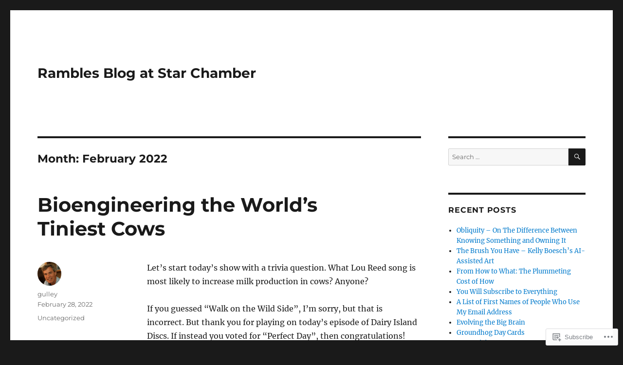

--- FILE ---
content_type: text/html; charset=UTF-8
request_url: https://starchamber.com/2022/02/
body_size: 27112
content:
<!DOCTYPE html>
<html lang="en" class="no-js">
<head>
	<meta charset="UTF-8">
	<meta name="viewport" content="width=device-width, initial-scale=1">
	<link rel="profile" href="https://gmpg.org/xfn/11">
		<script>(function(html){html.className = html.className.replace(/\bno-js\b/,'js')})(document.documentElement);</script>
<title>February 2022 &#8211; Rambles Blog at Star Chamber</title>
<meta name='robots' content='max-image-preview:large' />

<!-- Async WordPress.com Remote Login -->
<script id="wpcom_remote_login_js">
var wpcom_remote_login_extra_auth = '';
function wpcom_remote_login_remove_dom_node_id( element_id ) {
	var dom_node = document.getElementById( element_id );
	if ( dom_node ) { dom_node.parentNode.removeChild( dom_node ); }
}
function wpcom_remote_login_remove_dom_node_classes( class_name ) {
	var dom_nodes = document.querySelectorAll( '.' + class_name );
	for ( var i = 0; i < dom_nodes.length; i++ ) {
		dom_nodes[ i ].parentNode.removeChild( dom_nodes[ i ] );
	}
}
function wpcom_remote_login_final_cleanup() {
	wpcom_remote_login_remove_dom_node_classes( "wpcom_remote_login_msg" );
	wpcom_remote_login_remove_dom_node_id( "wpcom_remote_login_key" );
	wpcom_remote_login_remove_dom_node_id( "wpcom_remote_login_validate" );
	wpcom_remote_login_remove_dom_node_id( "wpcom_remote_login_js" );
	wpcom_remote_login_remove_dom_node_id( "wpcom_request_access_iframe" );
	wpcom_remote_login_remove_dom_node_id( "wpcom_request_access_styles" );
}

// Watch for messages back from the remote login
window.addEventListener( "message", function( e ) {
	if ( e.origin === "https://r-login.wordpress.com" ) {
		var data = {};
		try {
			data = JSON.parse( e.data );
		} catch( e ) {
			wpcom_remote_login_final_cleanup();
			return;
		}

		if ( data.msg === 'LOGIN' ) {
			// Clean up the login check iframe
			wpcom_remote_login_remove_dom_node_id( "wpcom_remote_login_key" );

			var id_regex = new RegExp( /^[0-9]+$/ );
			var token_regex = new RegExp( /^.*|.*|.*$/ );
			if (
				token_regex.test( data.token )
				&& id_regex.test( data.wpcomid )
			) {
				// We have everything we need to ask for a login
				var script = document.createElement( "script" );
				script.setAttribute( "id", "wpcom_remote_login_validate" );
				script.src = '/remote-login.php?wpcom_remote_login=validate'
					+ '&wpcomid=' + data.wpcomid
					+ '&token=' + encodeURIComponent( data.token )
					+ '&host=' + window.location.protocol
					+ '//' + window.location.hostname
					+ '&postid=8448'
					+ '&is_singular=';
				document.body.appendChild( script );
			}

			return;
		}

		// Safari ITP, not logged in, so redirect
		if ( data.msg === 'LOGIN-REDIRECT' ) {
			window.location = 'https://wordpress.com/log-in?redirect_to=' + window.location.href;
			return;
		}

		// Safari ITP, storage access failed, remove the request
		if ( data.msg === 'LOGIN-REMOVE' ) {
			var css_zap = 'html { -webkit-transition: margin-top 1s; transition: margin-top 1s; } /* 9001 */ html { margin-top: 0 !important; } * html body { margin-top: 0 !important; } @media screen and ( max-width: 782px ) { html { margin-top: 0 !important; } * html body { margin-top: 0 !important; } }';
			var style_zap = document.createElement( 'style' );
			style_zap.type = 'text/css';
			style_zap.appendChild( document.createTextNode( css_zap ) );
			document.body.appendChild( style_zap );

			var e = document.getElementById( 'wpcom_request_access_iframe' );
			e.parentNode.removeChild( e );

			document.cookie = 'wordpress_com_login_access=denied; path=/; max-age=31536000';

			return;
		}

		// Safari ITP
		if ( data.msg === 'REQUEST_ACCESS' ) {
			console.log( 'request access: safari' );

			// Check ITP iframe enable/disable knob
			if ( wpcom_remote_login_extra_auth !== 'safari_itp_iframe' ) {
				return;
			}

			// If we are in a "private window" there is no ITP.
			var private_window = false;
			try {
				var opendb = window.openDatabase( null, null, null, null );
			} catch( e ) {
				private_window = true;
			}

			if ( private_window ) {
				console.log( 'private window' );
				return;
			}

			var iframe = document.createElement( 'iframe' );
			iframe.id = 'wpcom_request_access_iframe';
			iframe.setAttribute( 'scrolling', 'no' );
			iframe.setAttribute( 'sandbox', 'allow-storage-access-by-user-activation allow-scripts allow-same-origin allow-top-navigation-by-user-activation' );
			iframe.src = 'https://r-login.wordpress.com/remote-login.php?wpcom_remote_login=request_access&origin=' + encodeURIComponent( data.origin ) + '&wpcomid=' + encodeURIComponent( data.wpcomid );

			var css = 'html { -webkit-transition: margin-top 1s; transition: margin-top 1s; } /* 9001 */ html { margin-top: 46px !important; } * html body { margin-top: 46px !important; } @media screen and ( max-width: 660px ) { html { margin-top: 71px !important; } * html body { margin-top: 71px !important; } #wpcom_request_access_iframe { display: block; height: 71px !important; } } #wpcom_request_access_iframe { border: 0px; height: 46px; position: fixed; top: 0; left: 0; width: 100%; min-width: 100%; z-index: 99999; background: #23282d; } ';

			var style = document.createElement( 'style' );
			style.type = 'text/css';
			style.id = 'wpcom_request_access_styles';
			style.appendChild( document.createTextNode( css ) );
			document.body.appendChild( style );

			document.body.appendChild( iframe );
		}

		if ( data.msg === 'DONE' ) {
			wpcom_remote_login_final_cleanup();
		}
	}
}, false );

// Inject the remote login iframe after the page has had a chance to load
// more critical resources
window.addEventListener( "DOMContentLoaded", function( e ) {
	var iframe = document.createElement( "iframe" );
	iframe.style.display = "none";
	iframe.setAttribute( "scrolling", "no" );
	iframe.setAttribute( "id", "wpcom_remote_login_key" );
	iframe.src = "https://r-login.wordpress.com/remote-login.php"
		+ "?wpcom_remote_login=key"
		+ "&origin=aHR0cHM6Ly9zdGFyY2hhbWJlci5jb20%3D"
		+ "&wpcomid=43802038"
		+ "&time=" + Math.floor( Date.now() / 1000 );
	document.body.appendChild( iframe );
}, false );
</script>
<link rel='dns-prefetch' href='//s0.wp.com' />
<link rel="alternate" type="application/rss+xml" title="Rambles Blog at Star Chamber &raquo; Feed" href="https://starchamber.com/feed/" />
<link rel="alternate" type="application/rss+xml" title="Rambles Blog at Star Chamber &raquo; Comments Feed" href="https://starchamber.com/comments/feed/" />
	<script type="text/javascript">
		/* <![CDATA[ */
		function addLoadEvent(func) {
			var oldonload = window.onload;
			if (typeof window.onload != 'function') {
				window.onload = func;
			} else {
				window.onload = function () {
					oldonload();
					func();
				}
			}
		}
		/* ]]> */
	</script>
	<link crossorigin='anonymous' rel='stylesheet' id='all-css-0-1' href='/wp-content/mu-plugins/jetpack-plugin/sun/modules/theme-tools/compat/twentysixteen.css?m=1753279645i&cssminify=yes' type='text/css' media='all' />
<style id='wp-emoji-styles-inline-css'>

	img.wp-smiley, img.emoji {
		display: inline !important;
		border: none !important;
		box-shadow: none !important;
		height: 1em !important;
		width: 1em !important;
		margin: 0 0.07em !important;
		vertical-align: -0.1em !important;
		background: none !important;
		padding: 0 !important;
	}
/*# sourceURL=wp-emoji-styles-inline-css */
</style>
<link crossorigin='anonymous' rel='stylesheet' id='all-css-2-1' href='/wp-content/plugins/gutenberg-core/v22.2.0/build/styles/block-library/style.css?m=1764855221i&cssminify=yes' type='text/css' media='all' />
<style id='wp-block-library-inline-css'>
.has-text-align-justify {
	text-align:justify;
}
.has-text-align-justify{text-align:justify;}

/*# sourceURL=wp-block-library-inline-css */
</style><style id='wp-block-paragraph-inline-css'>
.is-small-text{font-size:.875em}.is-regular-text{font-size:1em}.is-large-text{font-size:2.25em}.is-larger-text{font-size:3em}.has-drop-cap:not(:focus):first-letter{float:left;font-size:8.4em;font-style:normal;font-weight:100;line-height:.68;margin:.05em .1em 0 0;text-transform:uppercase}body.rtl .has-drop-cap:not(:focus):first-letter{float:none;margin-left:.1em}p.has-drop-cap.has-background{overflow:hidden}:root :where(p.has-background){padding:1.25em 2.375em}:where(p.has-text-color:not(.has-link-color)) a{color:inherit}p.has-text-align-left[style*="writing-mode:vertical-lr"],p.has-text-align-right[style*="writing-mode:vertical-rl"]{rotate:180deg}
/*# sourceURL=/wp-content/plugins/gutenberg-core/v22.2.0/build/styles/block-library/paragraph/style.css */
</style>
<style id='wp-block-image-inline-css'>
.wp-block-image>a,.wp-block-image>figure>a{display:inline-block}.wp-block-image img{box-sizing:border-box;height:auto;max-width:100%;vertical-align:bottom}@media not (prefers-reduced-motion){.wp-block-image img.hide{visibility:hidden}.wp-block-image img.show{animation:show-content-image .4s}}.wp-block-image[style*=border-radius] img,.wp-block-image[style*=border-radius]>a{border-radius:inherit}.wp-block-image.has-custom-border img{box-sizing:border-box}.wp-block-image.aligncenter{text-align:center}.wp-block-image.alignfull>a,.wp-block-image.alignwide>a{width:100%}.wp-block-image.alignfull img,.wp-block-image.alignwide img{height:auto;width:100%}.wp-block-image .aligncenter,.wp-block-image .alignleft,.wp-block-image .alignright,.wp-block-image.aligncenter,.wp-block-image.alignleft,.wp-block-image.alignright{display:table}.wp-block-image .aligncenter>figcaption,.wp-block-image .alignleft>figcaption,.wp-block-image .alignright>figcaption,.wp-block-image.aligncenter>figcaption,.wp-block-image.alignleft>figcaption,.wp-block-image.alignright>figcaption{caption-side:bottom;display:table-caption}.wp-block-image .alignleft{float:left;margin:.5em 1em .5em 0}.wp-block-image .alignright{float:right;margin:.5em 0 .5em 1em}.wp-block-image .aligncenter{margin-left:auto;margin-right:auto}.wp-block-image :where(figcaption){margin-bottom:1em;margin-top:.5em}.wp-block-image.is-style-circle-mask img{border-radius:9999px}@supports ((-webkit-mask-image:none) or (mask-image:none)) or (-webkit-mask-image:none){.wp-block-image.is-style-circle-mask img{border-radius:0;-webkit-mask-image:url('data:image/svg+xml;utf8,<svg viewBox="0 0 100 100" xmlns="http://www.w3.org/2000/svg"><circle cx="50" cy="50" r="50"/></svg>');mask-image:url('data:image/svg+xml;utf8,<svg viewBox="0 0 100 100" xmlns="http://www.w3.org/2000/svg"><circle cx="50" cy="50" r="50"/></svg>');mask-mode:alpha;-webkit-mask-position:center;mask-position:center;-webkit-mask-repeat:no-repeat;mask-repeat:no-repeat;-webkit-mask-size:contain;mask-size:contain}}:root :where(.wp-block-image.is-style-rounded img,.wp-block-image .is-style-rounded img){border-radius:9999px}.wp-block-image figure{margin:0}.wp-lightbox-container{display:flex;flex-direction:column;position:relative}.wp-lightbox-container img{cursor:zoom-in}.wp-lightbox-container img:hover+button{opacity:1}.wp-lightbox-container button{align-items:center;backdrop-filter:blur(16px) saturate(180%);background-color:#5a5a5a40;border:none;border-radius:4px;cursor:zoom-in;display:flex;height:20px;justify-content:center;opacity:0;padding:0;position:absolute;right:16px;text-align:center;top:16px;width:20px;z-index:100}@media not (prefers-reduced-motion){.wp-lightbox-container button{transition:opacity .2s ease}}.wp-lightbox-container button:focus-visible{outline:3px auto #5a5a5a40;outline:3px auto -webkit-focus-ring-color;outline-offset:3px}.wp-lightbox-container button:hover{cursor:pointer;opacity:1}.wp-lightbox-container button:focus{opacity:1}.wp-lightbox-container button:focus,.wp-lightbox-container button:hover,.wp-lightbox-container button:not(:hover):not(:active):not(.has-background){background-color:#5a5a5a40;border:none}.wp-lightbox-overlay{box-sizing:border-box;cursor:zoom-out;height:100vh;left:0;overflow:hidden;position:fixed;top:0;visibility:hidden;width:100%;z-index:100000}.wp-lightbox-overlay .close-button{align-items:center;cursor:pointer;display:flex;justify-content:center;min-height:40px;min-width:40px;padding:0;position:absolute;right:calc(env(safe-area-inset-right) + 16px);top:calc(env(safe-area-inset-top) + 16px);z-index:5000000}.wp-lightbox-overlay .close-button:focus,.wp-lightbox-overlay .close-button:hover,.wp-lightbox-overlay .close-button:not(:hover):not(:active):not(.has-background){background:none;border:none}.wp-lightbox-overlay .lightbox-image-container{height:var(--wp--lightbox-container-height);left:50%;overflow:hidden;position:absolute;top:50%;transform:translate(-50%,-50%);transform-origin:top left;width:var(--wp--lightbox-container-width);z-index:9999999999}.wp-lightbox-overlay .wp-block-image{align-items:center;box-sizing:border-box;display:flex;height:100%;justify-content:center;margin:0;position:relative;transform-origin:0 0;width:100%;z-index:3000000}.wp-lightbox-overlay .wp-block-image img{height:var(--wp--lightbox-image-height);min-height:var(--wp--lightbox-image-height);min-width:var(--wp--lightbox-image-width);width:var(--wp--lightbox-image-width)}.wp-lightbox-overlay .wp-block-image figcaption{display:none}.wp-lightbox-overlay button{background:none;border:none}.wp-lightbox-overlay .scrim{background-color:#fff;height:100%;opacity:.9;position:absolute;width:100%;z-index:2000000}.wp-lightbox-overlay.active{visibility:visible}@media not (prefers-reduced-motion){.wp-lightbox-overlay.active{animation:turn-on-visibility .25s both}.wp-lightbox-overlay.active img{animation:turn-on-visibility .35s both}.wp-lightbox-overlay.show-closing-animation:not(.active){animation:turn-off-visibility .35s both}.wp-lightbox-overlay.show-closing-animation:not(.active) img{animation:turn-off-visibility .25s both}.wp-lightbox-overlay.zoom.active{animation:none;opacity:1;visibility:visible}.wp-lightbox-overlay.zoom.active .lightbox-image-container{animation:lightbox-zoom-in .4s}.wp-lightbox-overlay.zoom.active .lightbox-image-container img{animation:none}.wp-lightbox-overlay.zoom.active .scrim{animation:turn-on-visibility .4s forwards}.wp-lightbox-overlay.zoom.show-closing-animation:not(.active){animation:none}.wp-lightbox-overlay.zoom.show-closing-animation:not(.active) .lightbox-image-container{animation:lightbox-zoom-out .4s}.wp-lightbox-overlay.zoom.show-closing-animation:not(.active) .lightbox-image-container img{animation:none}.wp-lightbox-overlay.zoom.show-closing-animation:not(.active) .scrim{animation:turn-off-visibility .4s forwards}}@keyframes show-content-image{0%{visibility:hidden}99%{visibility:hidden}to{visibility:visible}}@keyframes turn-on-visibility{0%{opacity:0}to{opacity:1}}@keyframes turn-off-visibility{0%{opacity:1;visibility:visible}99%{opacity:0;visibility:visible}to{opacity:0;visibility:hidden}}@keyframes lightbox-zoom-in{0%{transform:translate(calc((-100vw + var(--wp--lightbox-scrollbar-width))/2 + var(--wp--lightbox-initial-left-position)),calc(-50vh + var(--wp--lightbox-initial-top-position))) scale(var(--wp--lightbox-scale))}to{transform:translate(-50%,-50%) scale(1)}}@keyframes lightbox-zoom-out{0%{transform:translate(-50%,-50%) scale(1);visibility:visible}99%{visibility:visible}to{transform:translate(calc((-100vw + var(--wp--lightbox-scrollbar-width))/2 + var(--wp--lightbox-initial-left-position)),calc(-50vh + var(--wp--lightbox-initial-top-position))) scale(var(--wp--lightbox-scale));visibility:hidden}}
/*# sourceURL=/wp-content/plugins/gutenberg-core/v22.2.0/build/styles/block-library/image/style.css */
</style>
<style id='wp-block-image-theme-inline-css'>
:root :where(.wp-block-image figcaption){color:#555;font-size:13px;text-align:center}.is-dark-theme :root :where(.wp-block-image figcaption){color:#ffffffa6}.wp-block-image{margin:0 0 1em}
/*# sourceURL=/wp-content/plugins/gutenberg-core/v22.2.0/build/styles/block-library/image/theme.css */
</style>
<style id='global-styles-inline-css'>
:root{--wp--preset--aspect-ratio--square: 1;--wp--preset--aspect-ratio--4-3: 4/3;--wp--preset--aspect-ratio--3-4: 3/4;--wp--preset--aspect-ratio--3-2: 3/2;--wp--preset--aspect-ratio--2-3: 2/3;--wp--preset--aspect-ratio--16-9: 16/9;--wp--preset--aspect-ratio--9-16: 9/16;--wp--preset--color--black: #000000;--wp--preset--color--cyan-bluish-gray: #abb8c3;--wp--preset--color--white: #fff;--wp--preset--color--pale-pink: #f78da7;--wp--preset--color--vivid-red: #cf2e2e;--wp--preset--color--luminous-vivid-orange: #ff6900;--wp--preset--color--luminous-vivid-amber: #fcb900;--wp--preset--color--light-green-cyan: #7bdcb5;--wp--preset--color--vivid-green-cyan: #00d084;--wp--preset--color--pale-cyan-blue: #8ed1fc;--wp--preset--color--vivid-cyan-blue: #0693e3;--wp--preset--color--vivid-purple: #9b51e0;--wp--preset--color--dark-gray: #1a1a1a;--wp--preset--color--medium-gray: #686868;--wp--preset--color--light-gray: #e5e5e5;--wp--preset--color--blue-gray: #4d545c;--wp--preset--color--bright-blue: #007acc;--wp--preset--color--light-blue: #9adffd;--wp--preset--color--dark-brown: #402b30;--wp--preset--color--medium-brown: #774e24;--wp--preset--color--dark-red: #640c1f;--wp--preset--color--bright-red: #ff675f;--wp--preset--color--yellow: #ffef8e;--wp--preset--gradient--vivid-cyan-blue-to-vivid-purple: linear-gradient(135deg,rgb(6,147,227) 0%,rgb(155,81,224) 100%);--wp--preset--gradient--light-green-cyan-to-vivid-green-cyan: linear-gradient(135deg,rgb(122,220,180) 0%,rgb(0,208,130) 100%);--wp--preset--gradient--luminous-vivid-amber-to-luminous-vivid-orange: linear-gradient(135deg,rgb(252,185,0) 0%,rgb(255,105,0) 100%);--wp--preset--gradient--luminous-vivid-orange-to-vivid-red: linear-gradient(135deg,rgb(255,105,0) 0%,rgb(207,46,46) 100%);--wp--preset--gradient--very-light-gray-to-cyan-bluish-gray: linear-gradient(135deg,rgb(238,238,238) 0%,rgb(169,184,195) 100%);--wp--preset--gradient--cool-to-warm-spectrum: linear-gradient(135deg,rgb(74,234,220) 0%,rgb(151,120,209) 20%,rgb(207,42,186) 40%,rgb(238,44,130) 60%,rgb(251,105,98) 80%,rgb(254,248,76) 100%);--wp--preset--gradient--blush-light-purple: linear-gradient(135deg,rgb(255,206,236) 0%,rgb(152,150,240) 100%);--wp--preset--gradient--blush-bordeaux: linear-gradient(135deg,rgb(254,205,165) 0%,rgb(254,45,45) 50%,rgb(107,0,62) 100%);--wp--preset--gradient--luminous-dusk: linear-gradient(135deg,rgb(255,203,112) 0%,rgb(199,81,192) 50%,rgb(65,88,208) 100%);--wp--preset--gradient--pale-ocean: linear-gradient(135deg,rgb(255,245,203) 0%,rgb(182,227,212) 50%,rgb(51,167,181) 100%);--wp--preset--gradient--electric-grass: linear-gradient(135deg,rgb(202,248,128) 0%,rgb(113,206,126) 100%);--wp--preset--gradient--midnight: linear-gradient(135deg,rgb(2,3,129) 0%,rgb(40,116,252) 100%);--wp--preset--font-size--small: 13px;--wp--preset--font-size--medium: 20px;--wp--preset--font-size--large: 36px;--wp--preset--font-size--x-large: 42px;--wp--preset--font-family--albert-sans: 'Albert Sans', sans-serif;--wp--preset--font-family--alegreya: Alegreya, serif;--wp--preset--font-family--arvo: Arvo, serif;--wp--preset--font-family--bodoni-moda: 'Bodoni Moda', serif;--wp--preset--font-family--bricolage-grotesque: 'Bricolage Grotesque', sans-serif;--wp--preset--font-family--cabin: Cabin, sans-serif;--wp--preset--font-family--chivo: Chivo, sans-serif;--wp--preset--font-family--commissioner: Commissioner, sans-serif;--wp--preset--font-family--cormorant: Cormorant, serif;--wp--preset--font-family--courier-prime: 'Courier Prime', monospace;--wp--preset--font-family--crimson-pro: 'Crimson Pro', serif;--wp--preset--font-family--dm-mono: 'DM Mono', monospace;--wp--preset--font-family--dm-sans: 'DM Sans', sans-serif;--wp--preset--font-family--dm-serif-display: 'DM Serif Display', serif;--wp--preset--font-family--domine: Domine, serif;--wp--preset--font-family--eb-garamond: 'EB Garamond', serif;--wp--preset--font-family--epilogue: Epilogue, sans-serif;--wp--preset--font-family--fahkwang: Fahkwang, sans-serif;--wp--preset--font-family--figtree: Figtree, sans-serif;--wp--preset--font-family--fira-sans: 'Fira Sans', sans-serif;--wp--preset--font-family--fjalla-one: 'Fjalla One', sans-serif;--wp--preset--font-family--fraunces: Fraunces, serif;--wp--preset--font-family--gabarito: Gabarito, system-ui;--wp--preset--font-family--ibm-plex-mono: 'IBM Plex Mono', monospace;--wp--preset--font-family--ibm-plex-sans: 'IBM Plex Sans', sans-serif;--wp--preset--font-family--ibarra-real-nova: 'Ibarra Real Nova', serif;--wp--preset--font-family--instrument-serif: 'Instrument Serif', serif;--wp--preset--font-family--inter: Inter, sans-serif;--wp--preset--font-family--josefin-sans: 'Josefin Sans', sans-serif;--wp--preset--font-family--jost: Jost, sans-serif;--wp--preset--font-family--libre-baskerville: 'Libre Baskerville', serif;--wp--preset--font-family--libre-franklin: 'Libre Franklin', sans-serif;--wp--preset--font-family--literata: Literata, serif;--wp--preset--font-family--lora: Lora, serif;--wp--preset--font-family--merriweather: Merriweather, serif;--wp--preset--font-family--montserrat: Montserrat, sans-serif;--wp--preset--font-family--newsreader: Newsreader, serif;--wp--preset--font-family--noto-sans-mono: 'Noto Sans Mono', sans-serif;--wp--preset--font-family--nunito: Nunito, sans-serif;--wp--preset--font-family--open-sans: 'Open Sans', sans-serif;--wp--preset--font-family--overpass: Overpass, sans-serif;--wp--preset--font-family--pt-serif: 'PT Serif', serif;--wp--preset--font-family--petrona: Petrona, serif;--wp--preset--font-family--piazzolla: Piazzolla, serif;--wp--preset--font-family--playfair-display: 'Playfair Display', serif;--wp--preset--font-family--plus-jakarta-sans: 'Plus Jakarta Sans', sans-serif;--wp--preset--font-family--poppins: Poppins, sans-serif;--wp--preset--font-family--raleway: Raleway, sans-serif;--wp--preset--font-family--roboto: Roboto, sans-serif;--wp--preset--font-family--roboto-slab: 'Roboto Slab', serif;--wp--preset--font-family--rubik: Rubik, sans-serif;--wp--preset--font-family--rufina: Rufina, serif;--wp--preset--font-family--sora: Sora, sans-serif;--wp--preset--font-family--source-sans-3: 'Source Sans 3', sans-serif;--wp--preset--font-family--source-serif-4: 'Source Serif 4', serif;--wp--preset--font-family--space-mono: 'Space Mono', monospace;--wp--preset--font-family--syne: Syne, sans-serif;--wp--preset--font-family--texturina: Texturina, serif;--wp--preset--font-family--urbanist: Urbanist, sans-serif;--wp--preset--font-family--work-sans: 'Work Sans', sans-serif;--wp--preset--spacing--20: 0.44rem;--wp--preset--spacing--30: 0.67rem;--wp--preset--spacing--40: 1rem;--wp--preset--spacing--50: 1.5rem;--wp--preset--spacing--60: 2.25rem;--wp--preset--spacing--70: 3.38rem;--wp--preset--spacing--80: 5.06rem;--wp--preset--shadow--natural: 6px 6px 9px rgba(0, 0, 0, 0.2);--wp--preset--shadow--deep: 12px 12px 50px rgba(0, 0, 0, 0.4);--wp--preset--shadow--sharp: 6px 6px 0px rgba(0, 0, 0, 0.2);--wp--preset--shadow--outlined: 6px 6px 0px -3px rgb(255, 255, 255), 6px 6px rgb(0, 0, 0);--wp--preset--shadow--crisp: 6px 6px 0px rgb(0, 0, 0);}:where(.is-layout-flex){gap: 0.5em;}:where(.is-layout-grid){gap: 0.5em;}body .is-layout-flex{display: flex;}.is-layout-flex{flex-wrap: wrap;align-items: center;}.is-layout-flex > :is(*, div){margin: 0;}body .is-layout-grid{display: grid;}.is-layout-grid > :is(*, div){margin: 0;}:where(.wp-block-columns.is-layout-flex){gap: 2em;}:where(.wp-block-columns.is-layout-grid){gap: 2em;}:where(.wp-block-post-template.is-layout-flex){gap: 1.25em;}:where(.wp-block-post-template.is-layout-grid){gap: 1.25em;}.has-black-color{color: var(--wp--preset--color--black) !important;}.has-cyan-bluish-gray-color{color: var(--wp--preset--color--cyan-bluish-gray) !important;}.has-white-color{color: var(--wp--preset--color--white) !important;}.has-pale-pink-color{color: var(--wp--preset--color--pale-pink) !important;}.has-vivid-red-color{color: var(--wp--preset--color--vivid-red) !important;}.has-luminous-vivid-orange-color{color: var(--wp--preset--color--luminous-vivid-orange) !important;}.has-luminous-vivid-amber-color{color: var(--wp--preset--color--luminous-vivid-amber) !important;}.has-light-green-cyan-color{color: var(--wp--preset--color--light-green-cyan) !important;}.has-vivid-green-cyan-color{color: var(--wp--preset--color--vivid-green-cyan) !important;}.has-pale-cyan-blue-color{color: var(--wp--preset--color--pale-cyan-blue) !important;}.has-vivid-cyan-blue-color{color: var(--wp--preset--color--vivid-cyan-blue) !important;}.has-vivid-purple-color{color: var(--wp--preset--color--vivid-purple) !important;}.has-black-background-color{background-color: var(--wp--preset--color--black) !important;}.has-cyan-bluish-gray-background-color{background-color: var(--wp--preset--color--cyan-bluish-gray) !important;}.has-white-background-color{background-color: var(--wp--preset--color--white) !important;}.has-pale-pink-background-color{background-color: var(--wp--preset--color--pale-pink) !important;}.has-vivid-red-background-color{background-color: var(--wp--preset--color--vivid-red) !important;}.has-luminous-vivid-orange-background-color{background-color: var(--wp--preset--color--luminous-vivid-orange) !important;}.has-luminous-vivid-amber-background-color{background-color: var(--wp--preset--color--luminous-vivid-amber) !important;}.has-light-green-cyan-background-color{background-color: var(--wp--preset--color--light-green-cyan) !important;}.has-vivid-green-cyan-background-color{background-color: var(--wp--preset--color--vivid-green-cyan) !important;}.has-pale-cyan-blue-background-color{background-color: var(--wp--preset--color--pale-cyan-blue) !important;}.has-vivid-cyan-blue-background-color{background-color: var(--wp--preset--color--vivid-cyan-blue) !important;}.has-vivid-purple-background-color{background-color: var(--wp--preset--color--vivid-purple) !important;}.has-black-border-color{border-color: var(--wp--preset--color--black) !important;}.has-cyan-bluish-gray-border-color{border-color: var(--wp--preset--color--cyan-bluish-gray) !important;}.has-white-border-color{border-color: var(--wp--preset--color--white) !important;}.has-pale-pink-border-color{border-color: var(--wp--preset--color--pale-pink) !important;}.has-vivid-red-border-color{border-color: var(--wp--preset--color--vivid-red) !important;}.has-luminous-vivid-orange-border-color{border-color: var(--wp--preset--color--luminous-vivid-orange) !important;}.has-luminous-vivid-amber-border-color{border-color: var(--wp--preset--color--luminous-vivid-amber) !important;}.has-light-green-cyan-border-color{border-color: var(--wp--preset--color--light-green-cyan) !important;}.has-vivid-green-cyan-border-color{border-color: var(--wp--preset--color--vivid-green-cyan) !important;}.has-pale-cyan-blue-border-color{border-color: var(--wp--preset--color--pale-cyan-blue) !important;}.has-vivid-cyan-blue-border-color{border-color: var(--wp--preset--color--vivid-cyan-blue) !important;}.has-vivid-purple-border-color{border-color: var(--wp--preset--color--vivid-purple) !important;}.has-vivid-cyan-blue-to-vivid-purple-gradient-background{background: var(--wp--preset--gradient--vivid-cyan-blue-to-vivid-purple) !important;}.has-light-green-cyan-to-vivid-green-cyan-gradient-background{background: var(--wp--preset--gradient--light-green-cyan-to-vivid-green-cyan) !important;}.has-luminous-vivid-amber-to-luminous-vivid-orange-gradient-background{background: var(--wp--preset--gradient--luminous-vivid-amber-to-luminous-vivid-orange) !important;}.has-luminous-vivid-orange-to-vivid-red-gradient-background{background: var(--wp--preset--gradient--luminous-vivid-orange-to-vivid-red) !important;}.has-very-light-gray-to-cyan-bluish-gray-gradient-background{background: var(--wp--preset--gradient--very-light-gray-to-cyan-bluish-gray) !important;}.has-cool-to-warm-spectrum-gradient-background{background: var(--wp--preset--gradient--cool-to-warm-spectrum) !important;}.has-blush-light-purple-gradient-background{background: var(--wp--preset--gradient--blush-light-purple) !important;}.has-blush-bordeaux-gradient-background{background: var(--wp--preset--gradient--blush-bordeaux) !important;}.has-luminous-dusk-gradient-background{background: var(--wp--preset--gradient--luminous-dusk) !important;}.has-pale-ocean-gradient-background{background: var(--wp--preset--gradient--pale-ocean) !important;}.has-electric-grass-gradient-background{background: var(--wp--preset--gradient--electric-grass) !important;}.has-midnight-gradient-background{background: var(--wp--preset--gradient--midnight) !important;}.has-small-font-size{font-size: var(--wp--preset--font-size--small) !important;}.has-medium-font-size{font-size: var(--wp--preset--font-size--medium) !important;}.has-large-font-size{font-size: var(--wp--preset--font-size--large) !important;}.has-x-large-font-size{font-size: var(--wp--preset--font-size--x-large) !important;}.has-albert-sans-font-family{font-family: var(--wp--preset--font-family--albert-sans) !important;}.has-alegreya-font-family{font-family: var(--wp--preset--font-family--alegreya) !important;}.has-arvo-font-family{font-family: var(--wp--preset--font-family--arvo) !important;}.has-bodoni-moda-font-family{font-family: var(--wp--preset--font-family--bodoni-moda) !important;}.has-bricolage-grotesque-font-family{font-family: var(--wp--preset--font-family--bricolage-grotesque) !important;}.has-cabin-font-family{font-family: var(--wp--preset--font-family--cabin) !important;}.has-chivo-font-family{font-family: var(--wp--preset--font-family--chivo) !important;}.has-commissioner-font-family{font-family: var(--wp--preset--font-family--commissioner) !important;}.has-cormorant-font-family{font-family: var(--wp--preset--font-family--cormorant) !important;}.has-courier-prime-font-family{font-family: var(--wp--preset--font-family--courier-prime) !important;}.has-crimson-pro-font-family{font-family: var(--wp--preset--font-family--crimson-pro) !important;}.has-dm-mono-font-family{font-family: var(--wp--preset--font-family--dm-mono) !important;}.has-dm-sans-font-family{font-family: var(--wp--preset--font-family--dm-sans) !important;}.has-dm-serif-display-font-family{font-family: var(--wp--preset--font-family--dm-serif-display) !important;}.has-domine-font-family{font-family: var(--wp--preset--font-family--domine) !important;}.has-eb-garamond-font-family{font-family: var(--wp--preset--font-family--eb-garamond) !important;}.has-epilogue-font-family{font-family: var(--wp--preset--font-family--epilogue) !important;}.has-fahkwang-font-family{font-family: var(--wp--preset--font-family--fahkwang) !important;}.has-figtree-font-family{font-family: var(--wp--preset--font-family--figtree) !important;}.has-fira-sans-font-family{font-family: var(--wp--preset--font-family--fira-sans) !important;}.has-fjalla-one-font-family{font-family: var(--wp--preset--font-family--fjalla-one) !important;}.has-fraunces-font-family{font-family: var(--wp--preset--font-family--fraunces) !important;}.has-gabarito-font-family{font-family: var(--wp--preset--font-family--gabarito) !important;}.has-ibm-plex-mono-font-family{font-family: var(--wp--preset--font-family--ibm-plex-mono) !important;}.has-ibm-plex-sans-font-family{font-family: var(--wp--preset--font-family--ibm-plex-sans) !important;}.has-ibarra-real-nova-font-family{font-family: var(--wp--preset--font-family--ibarra-real-nova) !important;}.has-instrument-serif-font-family{font-family: var(--wp--preset--font-family--instrument-serif) !important;}.has-inter-font-family{font-family: var(--wp--preset--font-family--inter) !important;}.has-josefin-sans-font-family{font-family: var(--wp--preset--font-family--josefin-sans) !important;}.has-jost-font-family{font-family: var(--wp--preset--font-family--jost) !important;}.has-libre-baskerville-font-family{font-family: var(--wp--preset--font-family--libre-baskerville) !important;}.has-libre-franklin-font-family{font-family: var(--wp--preset--font-family--libre-franklin) !important;}.has-literata-font-family{font-family: var(--wp--preset--font-family--literata) !important;}.has-lora-font-family{font-family: var(--wp--preset--font-family--lora) !important;}.has-merriweather-font-family{font-family: var(--wp--preset--font-family--merriweather) !important;}.has-montserrat-font-family{font-family: var(--wp--preset--font-family--montserrat) !important;}.has-newsreader-font-family{font-family: var(--wp--preset--font-family--newsreader) !important;}.has-noto-sans-mono-font-family{font-family: var(--wp--preset--font-family--noto-sans-mono) !important;}.has-nunito-font-family{font-family: var(--wp--preset--font-family--nunito) !important;}.has-open-sans-font-family{font-family: var(--wp--preset--font-family--open-sans) !important;}.has-overpass-font-family{font-family: var(--wp--preset--font-family--overpass) !important;}.has-pt-serif-font-family{font-family: var(--wp--preset--font-family--pt-serif) !important;}.has-petrona-font-family{font-family: var(--wp--preset--font-family--petrona) !important;}.has-piazzolla-font-family{font-family: var(--wp--preset--font-family--piazzolla) !important;}.has-playfair-display-font-family{font-family: var(--wp--preset--font-family--playfair-display) !important;}.has-plus-jakarta-sans-font-family{font-family: var(--wp--preset--font-family--plus-jakarta-sans) !important;}.has-poppins-font-family{font-family: var(--wp--preset--font-family--poppins) !important;}.has-raleway-font-family{font-family: var(--wp--preset--font-family--raleway) !important;}.has-roboto-font-family{font-family: var(--wp--preset--font-family--roboto) !important;}.has-roboto-slab-font-family{font-family: var(--wp--preset--font-family--roboto-slab) !important;}.has-rubik-font-family{font-family: var(--wp--preset--font-family--rubik) !important;}.has-rufina-font-family{font-family: var(--wp--preset--font-family--rufina) !important;}.has-sora-font-family{font-family: var(--wp--preset--font-family--sora) !important;}.has-source-sans-3-font-family{font-family: var(--wp--preset--font-family--source-sans-3) !important;}.has-source-serif-4-font-family{font-family: var(--wp--preset--font-family--source-serif-4) !important;}.has-space-mono-font-family{font-family: var(--wp--preset--font-family--space-mono) !important;}.has-syne-font-family{font-family: var(--wp--preset--font-family--syne) !important;}.has-texturina-font-family{font-family: var(--wp--preset--font-family--texturina) !important;}.has-urbanist-font-family{font-family: var(--wp--preset--font-family--urbanist) !important;}.has-work-sans-font-family{font-family: var(--wp--preset--font-family--work-sans) !important;}
/*# sourceURL=global-styles-inline-css */
</style>

<style id='classic-theme-styles-inline-css'>
/*! This file is auto-generated */
.wp-block-button__link{color:#fff;background-color:#32373c;border-radius:9999px;box-shadow:none;text-decoration:none;padding:calc(.667em + 2px) calc(1.333em + 2px);font-size:1.125em}.wp-block-file__button{background:#32373c;color:#fff;text-decoration:none}
/*# sourceURL=/wp-includes/css/classic-themes.min.css */
</style>
<link crossorigin='anonymous' rel='stylesheet' id='all-css-4-1' href='/_static/??-eJyNkVtuAyEMRTdUjzVpHs1H1aVUDHFTEswgbDrN7ms0UROpaZQfBFfnXCzAKYMfk1JSzLHuQxL04xBHfxRcdP1L14MEzpGg0Fe3xF0Q/SVA9BSp8yJPeFXEFS5dhSzn7LQRTLvgKBIbdk+bsjkwDLmQCNjKoTLop4nyx5tjzHVAnSw4SfhWooQfBggylRImcoaVdoEAt9xSp/M5JKuSMTp194Y6kGbnj+czSk34biruKVEJreL29vGBbz/nv7iBOH9Ec974td+snheb7Xq5OvwAktizAQ==&cssminify=yes' type='text/css' media='all' />
<link crossorigin='anonymous' rel='stylesheet' id='all-css-10-1' href='/_static/??-eJx9y0EOwjAMRNELYUxEK7FBnKWNTAhK7Kh2lPb2pGyADbv5Iz1sBbywERvagzIpljqjtX5sGlcjYvSqqLYlgla85GPvA37BXKGkGiIrLjQnCX2Gt/rkPxRIIImfLAr/BNzTFJed3vLVjW4YT2fnLs8X8DhDqQ==&cssminify=yes' type='text/css' media='all' />
<style id='jetpack-global-styles-frontend-style-inline-css'>
:root { --font-headings: unset; --font-base: unset; --font-headings-default: -apple-system,BlinkMacSystemFont,"Segoe UI",Roboto,Oxygen-Sans,Ubuntu,Cantarell,"Helvetica Neue",sans-serif; --font-base-default: -apple-system,BlinkMacSystemFont,"Segoe UI",Roboto,Oxygen-Sans,Ubuntu,Cantarell,"Helvetica Neue",sans-serif;}
/*# sourceURL=jetpack-global-styles-frontend-style-inline-css */
</style>
<link crossorigin='anonymous' rel='stylesheet' id='all-css-12-1' href='/wp-content/themes/h4/global.css?m=1420737423i&cssminify=yes' type='text/css' media='all' />
<script id="wpcom-actionbar-placeholder-js-extra">
var actionbardata = {"siteID":"43802038","postID":"0","siteURL":"https://starchamber.com","xhrURL":"https://starchamber.com/wp-admin/admin-ajax.php","nonce":"538b1bcb63","isLoggedIn":"","statusMessage":"","subsEmailDefault":"instantly","proxyScriptUrl":"https://s0.wp.com/wp-content/js/wpcom-proxy-request.js?m=1513050504i&amp;ver=20211021","i18n":{"followedText":"New posts from this site will now appear in your \u003Ca href=\"https://wordpress.com/reader\"\u003EReader\u003C/a\u003E","foldBar":"Collapse this bar","unfoldBar":"Expand this bar","shortLinkCopied":"Shortlink copied to clipboard."}};
//# sourceURL=wpcom-actionbar-placeholder-js-extra
</script>
<script id="jetpack-mu-wpcom-settings-js-before">
var JETPACK_MU_WPCOM_SETTINGS = {"assetsUrl":"https://s0.wp.com/wp-content/mu-plugins/jetpack-mu-wpcom-plugin/sun/jetpack_vendor/automattic/jetpack-mu-wpcom/src/build/"};
//# sourceURL=jetpack-mu-wpcom-settings-js-before
</script>
<script crossorigin='anonymous' type='text/javascript'  src='/_static/??/wp-content/js/rlt-proxy.js,/wp-content/themes/pub/twentysixteen/js/html5.js?m=1720530689j'></script>
<script id="rlt-proxy-js-after">
	rltInitialize( {"token":null,"iframeOrigins":["https:\/\/widgets.wp.com"]} );
//# sourceURL=rlt-proxy-js-after
</script>
<link rel="EditURI" type="application/rsd+xml" title="RSD" href="https://ramblesblog.wordpress.com/xmlrpc.php?rsd" />
<meta name="generator" content="WordPress.com" />

<!-- Jetpack Open Graph Tags -->
<meta property="og:type" content="website" />
<meta property="og:title" content="February 2022 &#8211; Rambles Blog at Star Chamber" />
<meta property="og:site_name" content="Rambles Blog at Star Chamber" />
<meta property="og:image" content="https://s0.wp.com/i/blank.jpg?m=1383295312i" />
<meta property="og:image:width" content="200" />
<meta property="og:image:height" content="200" />
<meta property="og:image:alt" content="" />
<meta property="og:locale" content="en_US" />

<!-- End Jetpack Open Graph Tags -->
<link rel="shortcut icon" type="image/x-icon" href="https://s0.wp.com/i/favicon.ico?m=1713425267i" sizes="16x16 24x24 32x32 48x48" />
<link rel="icon" type="image/x-icon" href="https://s0.wp.com/i/favicon.ico?m=1713425267i" sizes="16x16 24x24 32x32 48x48" />
<link rel="apple-touch-icon" href="https://s0.wp.com/i/webclip.png?m=1713868326i" />
<link rel='openid.server' href='https://starchamber.com/?openidserver=1' />
<link rel='openid.delegate' href='https://starchamber.com/' />
<link rel="search" type="application/opensearchdescription+xml" href="https://starchamber.com/osd.xml" title="Rambles Blog at Star Chamber" />
<link rel="search" type="application/opensearchdescription+xml" href="https://s1.wp.com/opensearch.xml" title="WordPress.com" />
<style>.recentcomments a{display:inline !important;padding:0 !important;margin:0 !important;}</style>		<style type="text/css">
			.recentcomments a {
				display: inline !important;
				padding: 0 !important;
				margin: 0 !important;
			}

			table.recentcommentsavatartop img.avatar, table.recentcommentsavatarend img.avatar {
				border: 0px;
				margin: 0;
			}

			table.recentcommentsavatartop a, table.recentcommentsavatarend a {
				border: 0px !important;
				background-color: transparent !important;
			}

			td.recentcommentsavatarend, td.recentcommentsavatartop {
				padding: 0px 0px 1px 0px;
				margin: 0px;
			}

			td.recentcommentstextend {
				border: none !important;
				padding: 0px 0px 2px 10px;
			}

			.rtl td.recentcommentstextend {
				padding: 0px 10px 2px 0px;
			}

			td.recentcommentstexttop {
				border: none;
				padding: 0px 0px 0px 10px;
			}

			.rtl td.recentcommentstexttop {
				padding: 0px 10px 0px 0px;
			}
		</style>
		<meta name="description" content="3 posts published by gulley during February 2022" />
<link crossorigin='anonymous' rel='stylesheet' id='all-css-6-3' href='/_static/??-eJydjcsKAjEMRX/IMfgYBxfip0hNQ+lMm5Smob8/CiouxeU5XM6FXgYUbsQNsg0lWYisMFMrDpcXgxrDLTLCPQkuCtpjobpF1Q38HMjiLZECuiqmlD6bt/iz16MP1BSCiK/k/ONBv+hZvebLbhoP++l8Oo7zCp0CW7U=&cssminify=yes' type='text/css' media='all' />
</head>

<body class="archive date wp-embed-responsive wp-theme-pubtwentysixteen customizer-styles-applied hfeed jetpack-reblog-enabled">
<div id="page" class="site">
	<div class="site-inner">
		<a class="skip-link screen-reader-text" href="#content">
			Skip to content		</a>

		<header id="masthead" class="site-header">
			<div class="site-header-main">
				<div class="site-branding">
					<a href="https://starchamber.com/" class="site-logo-link" rel="home" itemprop="url"></a>
											<p class="site-title"><a href="https://starchamber.com/" rel="home">Rambles Blog at Star Chamber</a></p>
										</div><!-- .site-branding -->

							</div><!-- .site-header-main -->

					</header><!-- .site-header -->

		<div id="content" class="site-content">

	<div id="primary" class="content-area">
		<main id="main" class="site-main">

		
			<header class="page-header">
				<h1 class="page-title">Month: <span>February 2022</span></h1>			</header><!-- .page-header -->

			
<article id="post-8448" class="post-8448 post type-post status-publish format-standard hentry category-uncategorized">
	<header class="entry-header">
		
		<h2 class="entry-title"><a href="https://starchamber.com/2022/02/28/bioengineering-the-worlds-tiniest-cows/" rel="bookmark">Bioengineering the World&#8217;s Tiniest&nbsp;Cows</a></h2>	</header><!-- .entry-header -->

	
	
	<div class="entry-content">
		
<p>Let&#8217;s start today&#8217;s show with a trivia question. What Lou Reed song is most likely to increase milk production in cows? Anyone?</p>



<p>If you guessed &#8220;Walk on the Wild Side&#8221;, I&#8217;m sorry, but that is incorrect. But thank you for playing on today&#8217;s episode of Dairy Island Discs. If instead you voted for &#8220;Perfect Day&#8221;, then congratulations! The song (and, to be fair, other slow-moving songs like it) <a href="https://www.openculture.com/2014/02/music-scientifically-proven-to-increase-cows-milk-production.html">increased milk production</a> by something like 3%. If it makes you feel any better, REM&#8217;s &#8220;Everybody Hurts&#8221; would also have been accepted by the judges.</p>



<p>I came across this tidbit while reading about <a href="https://perfectday.com/">Perfect Day Foods</a>. Even though the Lou Reed anecdote inspired the name for their company, their actual goal is not to make dairy cows more efficient. It&#8217;s to do away with them completely. Perfect Day uses a bioengineered fungus to produce milk protein (casein) in the same way that we currently make alcohol: fermentation. These milk proteins can then be used by other companies, like <a href="https://www.betterlandfoods.com/">Betterland</a>, to make <a href="https://www.fastcompany.com/90724172/milk-brand-first-to-use-cow-free-dairy-protein">high quality cow-free dairy products</a>.</p>



<p>Side-stepping the cow is good if you&#8217;re a vegan: no animal is involved. It&#8217;s also good if you&#8217;re lactose intolerant, since Perfect Day makes milk proteins but not milk sugars. But more generally it&#8217;s good if you want to decrease the impact that food production has on the planet. Bioreactor tanks require much less acreage (and fart considerably less) than cows.</p>



<p>When we think about moving away from animal food products, it&#8217;s often in terms of plant substitutes. Can you make a soybean patty that looks and tastes like a burger? Can you process oats in such a way that you get something resembling milk? Sort of. But your options are pretty limited. Ultimately there&#8217;s only such much you can do. Vegetable matter just isn&#8217;t the same as animal matter.</p>



<figure class="wp-block-image size-large is-resized"><a href="https://starchamber.com/wp-content/uploads/2022/02/moo-2.png"><img data-attachment-id="8455" data-permalink="https://starchamber.com/moo-2/" data-orig-file="https://starchamber.com/wp-content/uploads/2022/02/moo-2.png" data-orig-size="301,400" data-comments-opened="1" data-image-meta="{&quot;aperture&quot;:&quot;0&quot;,&quot;credit&quot;:&quot;&quot;,&quot;camera&quot;:&quot;&quot;,&quot;caption&quot;:&quot;&quot;,&quot;created_timestamp&quot;:&quot;0&quot;,&quot;copyright&quot;:&quot;&quot;,&quot;focal_length&quot;:&quot;0&quot;,&quot;iso&quot;:&quot;0&quot;,&quot;shutter_speed&quot;:&quot;0&quot;,&quot;title&quot;:&quot;&quot;,&quot;orientation&quot;:&quot;0&quot;}" data-image-title="moo-2" data-image-description="" data-image-caption="" data-medium-file="https://starchamber.com/wp-content/uploads/2022/02/moo-2.png?w=226" data-large-file="https://starchamber.com/wp-content/uploads/2022/02/moo-2.png?w=301" src="https://starchamber.com/wp-content/uploads/2022/02/moo-2.png?w=301" alt="" class="wp-image-8455" width="301" height="400" srcset="https://starchamber.com/wp-content/uploads/2022/02/moo-2.png 301w, https://starchamber.com/wp-content/uploads/2022/02/moo-2.png?w=113 113w, https://starchamber.com/wp-content/uploads/2022/02/moo-2.png?w=226 226w" sizes="(max-width: 301px) 85vw, 301px" /></a><figcaption> </figcaption></figure>



<p>In the last few years this story has changed. You can now &#8220;teach&#8221; microorganisms to produce the exact same proteins made by animal cells. These aren&#8217;t sad look-alikes that taste wrong. These are molecular facsimiles. What is meat? What is milk? The important part is not where it comes from. The important part is what it is. And that is, by and large, a collection of proteins. If you can get the right proteins in place, you have a no-compromise replacement food. If you can do it cheaply and efficiently, you&#8217;ll disrupt the global food system.</p>



<p>We&#8217;re just seeing the first glimmers of this now, but it will only accelerate. We&#8217;ll get better at protein engineering, and the environmental costs of animal food production will become more apparent. In short, animals are an inefficient way to make the proteins we care about. They use too much land, they take too long, and they generate too much waste. Up until now, there was no alternative pathway to create these proteins. You want casein? You need animal milk. But now a door has opened, a lower energy pathway to achieve the same end. The first examples won&#8217;t be perfect. Incumbent industries will protest and lobby to protect themselves. Picky or nostalgic eaters will initially be unimpressed. But the change is coming. It&#8217;s coming because it&#8217;s possible and because it&#8217;s necessary.</p>



<p>Can you hear that sound? It&#8217;s the sound of a tiny herd of fungal cows coming to a dairy aisle near you. No word yet on how they feel about Lou Reed.</p>
	</div><!-- .entry-content -->

	<footer class="entry-footer">
		<span class="byline"><span class="author vcard"><img referrerpolicy="no-referrer" alt='Unknown&#039;s avatar' src='https://0.gravatar.com/avatar/31dec428fa0a0a4f9e3a659a391cb46af77dc49ef5f9d10ff076d128f8c0d912?s=49&#038;d=identicon&#038;r=G' srcset='https://0.gravatar.com/avatar/31dec428fa0a0a4f9e3a659a391cb46af77dc49ef5f9d10ff076d128f8c0d912?s=49&#038;d=identicon&#038;r=G 1x, https://0.gravatar.com/avatar/31dec428fa0a0a4f9e3a659a391cb46af77dc49ef5f9d10ff076d128f8c0d912?s=74&#038;d=identicon&#038;r=G 1.5x, https://0.gravatar.com/avatar/31dec428fa0a0a4f9e3a659a391cb46af77dc49ef5f9d10ff076d128f8c0d912?s=98&#038;d=identicon&#038;r=G 2x, https://0.gravatar.com/avatar/31dec428fa0a0a4f9e3a659a391cb46af77dc49ef5f9d10ff076d128f8c0d912?s=147&#038;d=identicon&#038;r=G 3x, https://0.gravatar.com/avatar/31dec428fa0a0a4f9e3a659a391cb46af77dc49ef5f9d10ff076d128f8c0d912?s=196&#038;d=identicon&#038;r=G 4x' class='avatar avatar-49' height='49' width='49' loading='lazy' decoding='async' /><span class="screen-reader-text">Author </span> <a class="url fn n" href="https://starchamber.com/author/gulley/">gulley</a></span></span><span class="posted-on"><span class="screen-reader-text">Posted on </span><a href="https://starchamber.com/2022/02/28/bioengineering-the-worlds-tiniest-cows/" rel="bookmark"><time class="entry-date published" datetime="2022-02-28T04:49:38+00:00">February 28, 2022</time><time class="updated" datetime="2022-02-28T17:01:20+00:00">February 28, 2022</time></a></span><span class="cat-links"><span class="screen-reader-text">Categories </span><a href="https://starchamber.com/category/uncategorized/" rel="category tag">Uncategorized</a></span>			</footer><!-- .entry-footer -->
</article><!-- #post-8448 -->

<article id="post-8440" class="post-8440 post type-post status-publish format-standard hentry category-uncategorized">
	<header class="entry-header">
		
		<h2 class="entry-title"><a href="https://starchamber.com/2022/02/14/parameterized-design-on-demand/" rel="bookmark">Parameterized Design on&nbsp;Demand</a></h2>	</header><!-- .entry-header -->

	
	
	<div class="entry-content">
		
<p id="[base64]">Here&#8217;s the scene. You&#8217;re at a friend&#8217;s house doing a little innocent bookshelf-snooping, when you spot something special. Oh my! It&#8217;s <a href="https://www.amazon.com/gp/product/1789430690/">Wittgentstein&#8217;s Tractatus Logico-Philosophicus</a>! At that moment, you realize that you too must have this book. Assuming you don&#8217;t want to steal or borrow your friend&#8217;s copy, you just need to note the title and author, and you can order it when you get home. But we live in a modern and impatient age. There&#8217;s a faster option: Open up your Amazon app, scan the barcode, and order the book instantly. It&#8217;ll probably be at your house before you&#8217;ve finished tomorrow&#8217;s lunch.</p>



<p>So the sequence goes like this: see, scan, order.</p>



<p>This routine is old hat for books. But it doesn&#8217;t take a genius to see that everything is going in this direction. Amazon is already using image recognition to help you identify things you might want to order. You can take a picture of your friend&#8217;s <a href="https://www.amazon.com/Eagle-Stand-Translucent-Stapler-Capacity/dp/B01LWUS0HV/">stapler</a>, his <a href="https://www.amazon.com/Kitchen-Stainless-Mechanical-Countdown-Cooking/dp/B08M5YN3LQ/">egg timer</a>, or his <a href="https://www.amazon.com/OXO-Grips-Double-Sided-Melon-Baller/dp/B00004OCM4/">melon baller</a>, and the Amazon app will do a credible job of helping you buy an exact copy.</p>



<p>What comes next? It seems pretty clear that before too long, everything will come with a unique digital identifier in the same way that every book comes with a unique bar-coded ISBN number. People don&#8217;t necessarily want visible bar codes hanging off their staplers and melon ballers, but near field communication and embedded IDs should make that unsightly problem go away.</p>



<p>So now you&#8217;re at your friend&#8217;s house, and you spot a side table that that would look great in your house. Your phone&#8217;s NFC chip reader tells you it&#8217;s a Tor side table from <a href="https://model-no.com/">Model No.</a> furniture. You can even order one right away, though you won&#8217;t get it instantly, since it&#8217;s generated on demand. So far, so good. But this is just the book story again, only about a table. But wait! Since it&#8217;s parameterized and generated on demand, you get some flexibility. It turns out your friend&#8217;s living room is larger than yours. If you want that table, it needs to be smaller. And you would prefer it in mauve. Conveniently, the Tor design, being parameterized, has a configurator that lets you make the necessary changes to its dimensions. You make it a little smaller in width and depth and place the order. The parameterization is built right into the unique model number.</p>



<figure class="wp-block-image size-large"><a href="https://starchamber.com/wp-content/uploads/2022/02/table.png"><img data-attachment-id="8442" data-permalink="https://starchamber.com/table/" data-orig-file="https://starchamber.com/wp-content/uploads/2022/02/table.png" data-orig-size="600,236" data-comments-opened="1" data-image-meta="{&quot;aperture&quot;:&quot;0&quot;,&quot;credit&quot;:&quot;&quot;,&quot;camera&quot;:&quot;&quot;,&quot;caption&quot;:&quot;&quot;,&quot;created_timestamp&quot;:&quot;0&quot;,&quot;copyright&quot;:&quot;&quot;,&quot;focal_length&quot;:&quot;0&quot;,&quot;iso&quot;:&quot;0&quot;,&quot;shutter_speed&quot;:&quot;0&quot;,&quot;title&quot;:&quot;&quot;,&quot;orientation&quot;:&quot;0&quot;}" data-image-title="table" data-image-description="" data-image-caption="" data-medium-file="https://starchamber.com/wp-content/uploads/2022/02/table.png?w=300" data-large-file="https://starchamber.com/wp-content/uploads/2022/02/table.png?w=600" width="600" height="236" src="https://starchamber.com/wp-content/uploads/2022/02/table.png?w=600" alt="" class="wp-image-8442" srcset="https://starchamber.com/wp-content/uploads/2022/02/table.png 600w, https://starchamber.com/wp-content/uploads/2022/02/table.png?w=150 150w, https://starchamber.com/wp-content/uploads/2022/02/table.png?w=300 300w" sizes="(max-width: 709px) 85vw, (max-width: 909px) 67vw, (max-width: 984px) 61vw, (max-width: 1362px) 45vw, 600px" /></a><figcaption>What size table do you want?</figcaption></figure>



<p>The sequence now goes like this: see, scan, tweak design, order.</p>



<p>And in fact, modifying the Tor side table design is a real thing that Model No. furniture does, according to this article: <a href="https://www.additivemanufacturing.media/articles/parametric-design-and-3d-printing-deliver-custom-sustainably-manufactured-furniture">Parametric Design and 3D Printing Deliver Custom, Sustainably Manufactured Furniture</a>. Although, newsflash, this article is a year and a half old, and it appears that Model No. doesn&#8217;t do design customization anymore. But still, this is an idea whose time has come.</p>



<p>Drawing on ideas from the software world, it&#8217;s not hard to imagine an ecosystem of open-source furniture. Scanning a coffee table might take me to a GitHub-style page where I can find a list of suppliers who can print it, along with a configurator that lets me modify the design. Maybe I want to change the parameterization. Let&#8217;s say I want to make it so I can modify the height in addition to the depth and width. I can fork and refactor the configurator, verify the suppliers can still print it, and bam! I&#8217;ve added value for all subsequent purchasers of the table. Maybe I&#8217;ll even throw in an augmented reality model for simulation in my virtual living room model. This lets me anticipate how the final product will look in my house at every hour of the day.</p>



<p>Once design and manufacturing become amenable to consumer-driven digital inputs, a lot of fun things can happen. Refactorable parameterizers, procedural parameterizers, collaborative decorators, open repositories, renderers, simulators, AR walkthroughs, digital twins. All these things are on the way.</p>



<p>It&#8217;s going to get a lot easier to benefit from the good taste of your friends. But you&#8217;re never going to read that Wittgenstein book. Trust me.</p>
	</div><!-- .entry-content -->

	<footer class="entry-footer">
		<span class="byline"><span class="author vcard"><img referrerpolicy="no-referrer" alt='Unknown&#039;s avatar' src='https://0.gravatar.com/avatar/31dec428fa0a0a4f9e3a659a391cb46af77dc49ef5f9d10ff076d128f8c0d912?s=49&#038;d=identicon&#038;r=G' srcset='https://0.gravatar.com/avatar/31dec428fa0a0a4f9e3a659a391cb46af77dc49ef5f9d10ff076d128f8c0d912?s=49&#038;d=identicon&#038;r=G 1x, https://0.gravatar.com/avatar/31dec428fa0a0a4f9e3a659a391cb46af77dc49ef5f9d10ff076d128f8c0d912?s=74&#038;d=identicon&#038;r=G 1.5x, https://0.gravatar.com/avatar/31dec428fa0a0a4f9e3a659a391cb46af77dc49ef5f9d10ff076d128f8c0d912?s=98&#038;d=identicon&#038;r=G 2x, https://0.gravatar.com/avatar/31dec428fa0a0a4f9e3a659a391cb46af77dc49ef5f9d10ff076d128f8c0d912?s=147&#038;d=identicon&#038;r=G 3x, https://0.gravatar.com/avatar/31dec428fa0a0a4f9e3a659a391cb46af77dc49ef5f9d10ff076d128f8c0d912?s=196&#038;d=identicon&#038;r=G 4x' class='avatar avatar-49' height='49' width='49' loading='lazy' decoding='async' /><span class="screen-reader-text">Author </span> <a class="url fn n" href="https://starchamber.com/author/gulley/">gulley</a></span></span><span class="posted-on"><span class="screen-reader-text">Posted on </span><a href="https://starchamber.com/2022/02/14/parameterized-design-on-demand/" rel="bookmark"><time class="entry-date published" datetime="2022-02-14T06:49:24+00:00">February 14, 2022</time><time class="updated" datetime="2022-02-16T17:27:01+00:00">February 16, 2022</time></a></span><span class="cat-links"><span class="screen-reader-text">Categories </span><a href="https://starchamber.com/category/uncategorized/" rel="category tag">Uncategorized</a></span>			</footer><!-- .entry-footer -->
</article><!-- #post-8440 -->

<article id="post-8436" class="post-8436 post type-post status-publish format-image hentry category-uncategorized post_format-post-format-image">
	<header class="entry-header">
		
		<h2 class="entry-title"><a href="https://starchamber.com/2022/02/02/happy-groundhog-day-12/" rel="bookmark">Happy Groundhog Day!</a></h2>	</header><!-- .entry-header -->

	
	
	<div class="entry-content">
		
<figure class="wp-block-image size-large is-resized"><a href="https://starchamber.com/wp-content/uploads/2022/02/groundhog.png"><img data-attachment-id="8437" data-permalink="https://starchamber.com/groundhog/" data-orig-file="https://starchamber.com/wp-content/uploads/2022/02/groundhog.png" data-orig-size="593,481" data-comments-opened="1" data-image-meta="{&quot;aperture&quot;:&quot;0&quot;,&quot;credit&quot;:&quot;&quot;,&quot;camera&quot;:&quot;&quot;,&quot;caption&quot;:&quot;&quot;,&quot;created_timestamp&quot;:&quot;0&quot;,&quot;copyright&quot;:&quot;&quot;,&quot;focal_length&quot;:&quot;0&quot;,&quot;iso&quot;:&quot;0&quot;,&quot;shutter_speed&quot;:&quot;0&quot;,&quot;title&quot;:&quot;&quot;,&quot;orientation&quot;:&quot;0&quot;}" data-image-title="groundhog" data-image-description="" data-image-caption="" data-medium-file="https://starchamber.com/wp-content/uploads/2022/02/groundhog.png?w=300" data-large-file="https://starchamber.com/wp-content/uploads/2022/02/groundhog.png?w=593" src="https://starchamber.com/wp-content/uploads/2022/02/groundhog.png?w=593" alt="" class="wp-image-8437" width="593" height="481" srcset="https://starchamber.com/wp-content/uploads/2022/02/groundhog.png 593w, https://starchamber.com/wp-content/uploads/2022/02/groundhog.png?w=150 150w, https://starchamber.com/wp-content/uploads/2022/02/groundhog.png?w=300 300w" sizes="(max-width: 593px) 85vw, 593px" /></a></figure>
	</div><!-- .entry-content -->

	<footer class="entry-footer">
		<span class="byline"><span class="author vcard"><img referrerpolicy="no-referrer" alt='Unknown&#039;s avatar' src='https://0.gravatar.com/avatar/31dec428fa0a0a4f9e3a659a391cb46af77dc49ef5f9d10ff076d128f8c0d912?s=49&#038;d=identicon&#038;r=G' srcset='https://0.gravatar.com/avatar/31dec428fa0a0a4f9e3a659a391cb46af77dc49ef5f9d10ff076d128f8c0d912?s=49&#038;d=identicon&#038;r=G 1x, https://0.gravatar.com/avatar/31dec428fa0a0a4f9e3a659a391cb46af77dc49ef5f9d10ff076d128f8c0d912?s=74&#038;d=identicon&#038;r=G 1.5x, https://0.gravatar.com/avatar/31dec428fa0a0a4f9e3a659a391cb46af77dc49ef5f9d10ff076d128f8c0d912?s=98&#038;d=identicon&#038;r=G 2x, https://0.gravatar.com/avatar/31dec428fa0a0a4f9e3a659a391cb46af77dc49ef5f9d10ff076d128f8c0d912?s=147&#038;d=identicon&#038;r=G 3x, https://0.gravatar.com/avatar/31dec428fa0a0a4f9e3a659a391cb46af77dc49ef5f9d10ff076d128f8c0d912?s=196&#038;d=identicon&#038;r=G 4x' class='avatar avatar-49' height='49' width='49' loading='lazy' decoding='async' /><span class="screen-reader-text">Author </span> <a class="url fn n" href="https://starchamber.com/author/gulley/">gulley</a></span></span><span class="posted-on"><span class="screen-reader-text">Posted on </span><a href="https://starchamber.com/2022/02/02/happy-groundhog-day-12/" rel="bookmark"><time class="entry-date published" datetime="2022-02-02T23:26:00+00:00">February 2, 2022</time><time class="updated" datetime="2022-02-03T04:28:08+00:00">February 3, 2022</time></a></span><span class="entry-format"><span class="screen-reader-text">Format </span><a href="https://starchamber.com/type/image/">Image</a></span><span class="cat-links"><span class="screen-reader-text">Categories </span><a href="https://starchamber.com/category/uncategorized/" rel="category tag">Uncategorized</a></span><span class="comments-link"><a href="https://starchamber.com/2022/02/02/happy-groundhog-day-12/#comments">2 Comments<span class="screen-reader-text"> on Happy Groundhog Day!</span></a></span>			</footer><!-- .entry-footer -->
</article><!-- #post-8436 -->

		</main><!-- .site-main -->
	</div><!-- .content-area -->


	<aside id="secondary" class="sidebar widget-area">
		<section id="search-2" class="widget widget_search">
<form role="search" method="get" class="search-form" action="https://starchamber.com/">
	<label>
		<span class="screen-reader-text">
			Search for:		</span>
		<input type="search" class="search-field" placeholder="Search &hellip;" value="" name="s" />
	</label>
	<button type="submit" class="search-submit"><span class="screen-reader-text">
		Search	</span></button>
</form>
</section>
		<section id="recent-posts-3" class="widget widget_recent_entries">
		<h2 class="widget-title">Recent Posts</h2><nav aria-label="Recent Posts">
		<ul>
											<li>
					<a href="https://starchamber.com/2025/12/15/obliquity-on-the-difference-between-knowing-something-and-owning-it/">Obliquity &#8211; On The Difference Between Knowing Something and Owning&nbsp;It</a>
									</li>
											<li>
					<a href="https://starchamber.com/2025/11/10/the-brush-you-have-kelly-boeschs-ai-assisted-art/">The Brush You Have &#8211; Kelly Boesch&#8217;s AI-Assisted&nbsp;Art</a>
									</li>
											<li>
					<a href="https://starchamber.com/2025/07/14/from-how-to-what-the-plummeting-cost-of-how/">From How to What: The Plummeting Cost of&nbsp;How</a>
									</li>
											<li>
					<a href="https://starchamber.com/2025/06/18/you-will-subscribe-to-everything/">You Will Subscribe to&nbsp;Everything</a>
									</li>
											<li>
					<a href="https://starchamber.com/2025/03/10/a-list-of-first-names-of-people-who-use-my-email-address/">A List of First Names of People Who Use My Email&nbsp;Address</a>
									</li>
											<li>
					<a href="https://starchamber.com/2025/02/24/evolving-the-big-brain/">Evolving the Big&nbsp;Brain</a>
									</li>
											<li>
					<a href="https://starchamber.com/2025/02/02/groundhog-day-cards/">Groundhog Day Cards</a>
									</li>
											<li>
					<a href="https://starchamber.com/2024/12/09/memorizing-poetry/">Memorizing Poetry</a>
									</li>
					</ul>

		</nav></section><section id="recent-comments-3" class="widget widget_recent_comments"><h2 class="widget-title">Recent Comments</h2>				<table class="recentcommentsavatar" cellspacing="0" cellpadding="0" border="0">
					<tr><td title="gulley" class="recentcommentsavatartop" style="height:48px; width:48px;"><a href="https://starchamber.com" rel="nofollow"><img referrerpolicy="no-referrer" alt='gulley&#039;s avatar' src='https://0.gravatar.com/avatar/31dec428fa0a0a4f9e3a659a391cb46af77dc49ef5f9d10ff076d128f8c0d912?s=48&#038;d=identicon&#038;r=G' srcset='https://0.gravatar.com/avatar/31dec428fa0a0a4f9e3a659a391cb46af77dc49ef5f9d10ff076d128f8c0d912?s=48&#038;d=identicon&#038;r=G 1x, https://0.gravatar.com/avatar/31dec428fa0a0a4f9e3a659a391cb46af77dc49ef5f9d10ff076d128f8c0d912?s=72&#038;d=identicon&#038;r=G 1.5x, https://0.gravatar.com/avatar/31dec428fa0a0a4f9e3a659a391cb46af77dc49ef5f9d10ff076d128f8c0d912?s=96&#038;d=identicon&#038;r=G 2x, https://0.gravatar.com/avatar/31dec428fa0a0a4f9e3a659a391cb46af77dc49ef5f9d10ff076d128f8c0d912?s=144&#038;d=identicon&#038;r=G 3x, https://0.gravatar.com/avatar/31dec428fa0a0a4f9e3a659a391cb46af77dc49ef5f9d10ff076d128f8c0d912?s=192&#038;d=identicon&#038;r=G 4x' class='avatar avatar-48' height='48' width='48' loading='lazy' decoding='async' /></a></td><td class="recentcommentstexttop" style=""><a href="https://starchamber.com" rel="nofollow">gulley</a> on <a href="https://starchamber.com/2025/07/14/from-how-to-what-the-plummeting-cost-of-how/#comment-4722">From How to What: The Plummeti&hellip;</a></td></tr><tr><td title="Craig Pleasants" class="recentcommentsavatarend" style="height:48px; width:48px;"><a href="http://theautobiographyofparadox.wordpress.com" rel="nofollow"><img referrerpolicy="no-referrer" alt='Craig Pleasants&#039;s avatar' src='https://2.gravatar.com/avatar/ecfb3f9cc293766c69644139d93f3e456f34dae15e74fd13410d4a8b4e6a3a09?s=48&#038;d=identicon&#038;r=G' srcset='https://2.gravatar.com/avatar/ecfb3f9cc293766c69644139d93f3e456f34dae15e74fd13410d4a8b4e6a3a09?s=48&#038;d=identicon&#038;r=G 1x, https://2.gravatar.com/avatar/ecfb3f9cc293766c69644139d93f3e456f34dae15e74fd13410d4a8b4e6a3a09?s=72&#038;d=identicon&#038;r=G 1.5x, https://2.gravatar.com/avatar/ecfb3f9cc293766c69644139d93f3e456f34dae15e74fd13410d4a8b4e6a3a09?s=96&#038;d=identicon&#038;r=G 2x, https://2.gravatar.com/avatar/ecfb3f9cc293766c69644139d93f3e456f34dae15e74fd13410d4a8b4e6a3a09?s=144&#038;d=identicon&#038;r=G 3x, https://2.gravatar.com/avatar/ecfb3f9cc293766c69644139d93f3e456f34dae15e74fd13410d4a8b4e6a3a09?s=192&#038;d=identicon&#038;r=G 4x' class='avatar avatar-48' height='48' width='48' loading='lazy' decoding='async' /></a></td><td class="recentcommentstextend" style=""><a href="http://theautobiographyofparadox.wordpress.com" rel="nofollow">Craig Pleasants</a> on <a href="https://starchamber.com/2025/07/14/from-how-to-what-the-plummeting-cost-of-how/#comment-4721">From How to What: The Plummeti&hellip;</a></td></tr><tr><td title="gulley" class="recentcommentsavatarend" style="height:48px; width:48px;"><a href="https://starchamber.com" rel="nofollow"><img referrerpolicy="no-referrer" alt='gulley&#039;s avatar' src='https://0.gravatar.com/avatar/31dec428fa0a0a4f9e3a659a391cb46af77dc49ef5f9d10ff076d128f8c0d912?s=48&#038;d=identicon&#038;r=G' srcset='https://0.gravatar.com/avatar/31dec428fa0a0a4f9e3a659a391cb46af77dc49ef5f9d10ff076d128f8c0d912?s=48&#038;d=identicon&#038;r=G 1x, https://0.gravatar.com/avatar/31dec428fa0a0a4f9e3a659a391cb46af77dc49ef5f9d10ff076d128f8c0d912?s=72&#038;d=identicon&#038;r=G 1.5x, https://0.gravatar.com/avatar/31dec428fa0a0a4f9e3a659a391cb46af77dc49ef5f9d10ff076d128f8c0d912?s=96&#038;d=identicon&#038;r=G 2x, https://0.gravatar.com/avatar/31dec428fa0a0a4f9e3a659a391cb46af77dc49ef5f9d10ff076d128f8c0d912?s=144&#038;d=identicon&#038;r=G 3x, https://0.gravatar.com/avatar/31dec428fa0a0a4f9e3a659a391cb46af77dc49ef5f9d10ff076d128f8c0d912?s=192&#038;d=identicon&#038;r=G 4x' class='avatar avatar-48' height='48' width='48' loading='lazy' decoding='async' /></a></td><td class="recentcommentstextend" style=""><a href="https://starchamber.com" rel="nofollow">gulley</a> on <a href="https://starchamber.com/2024/09/10/body-time-talking-to-the-time-minder/#comment-4720">Body Time &#8211; Talking to t&hellip;</a></td></tr><tr><td title="Hans" class="recentcommentsavatarend" style="height:48px; width:48px;"><img referrerpolicy="no-referrer" alt='Hans&#039;s avatar' src='https://2.gravatar.com/avatar/ba2a9a8de1a7a29d54122f7e20ad3a444a06c1592f612eb1db4320d0caeadde5?s=48&#038;d=identicon&#038;r=G' srcset='https://2.gravatar.com/avatar/ba2a9a8de1a7a29d54122f7e20ad3a444a06c1592f612eb1db4320d0caeadde5?s=48&#038;d=identicon&#038;r=G 1x, https://2.gravatar.com/avatar/ba2a9a8de1a7a29d54122f7e20ad3a444a06c1592f612eb1db4320d0caeadde5?s=72&#038;d=identicon&#038;r=G 1.5x, https://2.gravatar.com/avatar/ba2a9a8de1a7a29d54122f7e20ad3a444a06c1592f612eb1db4320d0caeadde5?s=96&#038;d=identicon&#038;r=G 2x, https://2.gravatar.com/avatar/ba2a9a8de1a7a29d54122f7e20ad3a444a06c1592f612eb1db4320d0caeadde5?s=144&#038;d=identicon&#038;r=G 3x, https://2.gravatar.com/avatar/ba2a9a8de1a7a29d54122f7e20ad3a444a06c1592f612eb1db4320d0caeadde5?s=192&#038;d=identicon&#038;r=G 4x' class='avatar avatar-48' height='48' width='48' loading='lazy' decoding='async' /></td><td class="recentcommentstextend" style="">Hans on <a href="https://starchamber.com/2024/09/10/body-time-talking-to-the-time-minder/#comment-4719">Body Time &#8211; Talking to t&hellip;</a></td></tr>				</table>
				</section><section id="pages-3" class="widget widget_pages"><h2 class="widget-title">Links</h2><nav aria-label="Links">
			<ul>
				<li class="page_item page-item-1800"><a href="https://starchamber.com/matlab-contest/">MATLAB Contest</a></li>
			</ul>

			</nav></section><section id="wpcom-goodreads-3" class="widget widget_goodreads"><h2 class="widget-title">Reading</h2><div class="jetpack-goodreads-legacy-widget gr_custom_widget" id="gr_custom_widget_15008555_read"></div>
<script src="https://www.goodreads.com/review/custom_widget/15008555.Reading:%20read?cover_position=&#038;cover_size=small&#038;num_books=5&#038;order=d&#038;shelf=read&#038;sort=date_added&#038;widget_bg_transparent=&#038;widget_id=15008555_read"></script>
</section><section id="archives-3" class="widget widget_archive"><h2 class="widget-title">Archives</h2><nav aria-label="Archives">
			<ul>
					<li><a href='https://starchamber.com/2025/12/'>December 2025</a>&nbsp;(1)</li>
	<li><a href='https://starchamber.com/2025/11/'>November 2025</a>&nbsp;(1)</li>
	<li><a href='https://starchamber.com/2025/07/'>July 2025</a>&nbsp;(1)</li>
	<li><a href='https://starchamber.com/2025/06/'>June 2025</a>&nbsp;(1)</li>
	<li><a href='https://starchamber.com/2025/03/'>March 2025</a>&nbsp;(1)</li>
	<li><a href='https://starchamber.com/2025/02/'>February 2025</a>&nbsp;(2)</li>
	<li><a href='https://starchamber.com/2024/12/'>December 2024</a>&nbsp;(1)</li>
	<li><a href='https://starchamber.com/2024/11/'>November 2024</a>&nbsp;(1)</li>
	<li><a href='https://starchamber.com/2024/10/'>October 2024</a>&nbsp;(1)</li>
	<li><a href='https://starchamber.com/2024/09/'>September 2024</a>&nbsp;(2)</li>
	<li><a href='https://starchamber.com/2024/08/'>August 2024</a>&nbsp;(2)</li>
	<li><a href='https://starchamber.com/2024/07/'>July 2024</a>&nbsp;(3)</li>
	<li><a href='https://starchamber.com/2024/06/'>June 2024</a>&nbsp;(1)</li>
	<li><a href='https://starchamber.com/2024/05/'>May 2024</a>&nbsp;(2)</li>
	<li><a href='https://starchamber.com/2024/04/'>April 2024</a>&nbsp;(2)</li>
	<li><a href='https://starchamber.com/2024/03/'>March 2024</a>&nbsp;(2)</li>
	<li><a href='https://starchamber.com/2024/02/'>February 2024</a>&nbsp;(2)</li>
	<li><a href='https://starchamber.com/2024/01/'>January 2024</a>&nbsp;(2)</li>
	<li><a href='https://starchamber.com/2023/12/'>December 2023</a>&nbsp;(2)</li>
	<li><a href='https://starchamber.com/2023/11/'>November 2023</a>&nbsp;(2)</li>
	<li><a href='https://starchamber.com/2023/10/'>October 2023</a>&nbsp;(3)</li>
	<li><a href='https://starchamber.com/2023/09/'>September 2023</a>&nbsp;(2)</li>
	<li><a href='https://starchamber.com/2023/03/'>March 2023</a>&nbsp;(1)</li>
	<li><a href='https://starchamber.com/2023/01/'>January 2023</a>&nbsp;(3)</li>
	<li><a href='https://starchamber.com/2022/10/'>October 2022</a>&nbsp;(1)</li>
	<li><a href='https://starchamber.com/2022/09/'>September 2022</a>&nbsp;(1)</li>
	<li><a href='https://starchamber.com/2022/08/'>August 2022</a>&nbsp;(1)</li>
	<li><a href='https://starchamber.com/2022/07/'>July 2022</a>&nbsp;(2)</li>
	<li><a href='https://starchamber.com/2022/06/'>June 2022</a>&nbsp;(1)</li>
	<li><a href='https://starchamber.com/2022/05/'>May 2022</a>&nbsp;(2)</li>
	<li><a href='https://starchamber.com/2022/04/'>April 2022</a>&nbsp;(3)</li>
	<li><a href='https://starchamber.com/2022/02/' aria-current="page">February 2022</a>&nbsp;(3)</li>
	<li><a href='https://starchamber.com/2022/01/'>January 2022</a>&nbsp;(3)</li>
	<li><a href='https://starchamber.com/2021/12/'>December 2021</a>&nbsp;(2)</li>
	<li><a href='https://starchamber.com/2021/11/'>November 2021</a>&nbsp;(2)</li>
	<li><a href='https://starchamber.com/2021/10/'>October 2021</a>&nbsp;(1)</li>
	<li><a href='https://starchamber.com/2021/09/'>September 2021</a>&nbsp;(2)</li>
	<li><a href='https://starchamber.com/2021/08/'>August 2021</a>&nbsp;(2)</li>
	<li><a href='https://starchamber.com/2021/07/'>July 2021</a>&nbsp;(1)</li>
	<li><a href='https://starchamber.com/2021/06/'>June 2021</a>&nbsp;(3)</li>
	<li><a href='https://starchamber.com/2021/05/'>May 2021</a>&nbsp;(4)</li>
	<li><a href='https://starchamber.com/2021/04/'>April 2021</a>&nbsp;(3)</li>
	<li><a href='https://starchamber.com/2021/03/'>March 2021</a>&nbsp;(5)</li>
	<li><a href='https://starchamber.com/2021/02/'>February 2021</a>&nbsp;(5)</li>
	<li><a href='https://starchamber.com/2021/01/'>January 2021</a>&nbsp;(2)</li>
	<li><a href='https://starchamber.com/2020/09/'>September 2020</a>&nbsp;(2)</li>
	<li><a href='https://starchamber.com/2020/08/'>August 2020</a>&nbsp;(1)</li>
	<li><a href='https://starchamber.com/2020/07/'>July 2020</a>&nbsp;(3)</li>
	<li><a href='https://starchamber.com/2020/05/'>May 2020</a>&nbsp;(1)</li>
	<li><a href='https://starchamber.com/2020/02/'>February 2020</a>&nbsp;(1)</li>
	<li><a href='https://starchamber.com/2020/01/'>January 2020</a>&nbsp;(3)</li>
	<li><a href='https://starchamber.com/2018/02/'>February 2018</a>&nbsp;(1)</li>
	<li><a href='https://starchamber.com/2018/01/'>January 2018</a>&nbsp;(3)</li>
	<li><a href='https://starchamber.com/2017/10/'>October 2017</a>&nbsp;(1)</li>
	<li><a href='https://starchamber.com/2017/09/'>September 2017</a>&nbsp;(1)</li>
	<li><a href='https://starchamber.com/2016/12/'>December 2016</a>&nbsp;(1)</li>
	<li><a href='https://starchamber.com/2016/08/'>August 2016</a>&nbsp;(2)</li>
	<li><a href='https://starchamber.com/2016/07/'>July 2016</a>&nbsp;(2)</li>
	<li><a href='https://starchamber.com/2016/06/'>June 2016</a>&nbsp;(4)</li>
	<li><a href='https://starchamber.com/2016/05/'>May 2016</a>&nbsp;(5)</li>
	<li><a href='https://starchamber.com/2016/04/'>April 2016</a>&nbsp;(2)</li>
	<li><a href='https://starchamber.com/2014/05/'>May 2014</a>&nbsp;(1)</li>
	<li><a href='https://starchamber.com/2014/01/'>January 2014</a>&nbsp;(2)</li>
	<li><a href='https://starchamber.com/2013/12/'>December 2013</a>&nbsp;(2)</li>
	<li><a href='https://starchamber.com/2013/11/'>November 2013</a>&nbsp;(2)</li>
	<li><a href='https://starchamber.com/2013/10/'>October 2013</a>&nbsp;(3)</li>
	<li><a href='https://starchamber.com/2013/09/'>September 2013</a>&nbsp;(3)</li>
	<li><a href='https://starchamber.com/2013/08/'>August 2013</a>&nbsp;(3)</li>
	<li><a href='https://starchamber.com/2013/07/'>July 2013</a>&nbsp;(2)</li>
	<li><a href='https://starchamber.com/2013/06/'>June 2013</a>&nbsp;(3)</li>
	<li><a href='https://starchamber.com/2013/05/'>May 2013</a>&nbsp;(2)</li>
	<li><a href='https://starchamber.com/2013/04/'>April 2013</a>&nbsp;(1)</li>
	<li><a href='https://starchamber.com/2013/03/'>March 2013</a>&nbsp;(4)</li>
	<li><a href='https://starchamber.com/2013/02/'>February 2013</a>&nbsp;(4)</li>
	<li><a href='https://starchamber.com/2013/01/'>January 2013</a>&nbsp;(3)</li>
	<li><a href='https://starchamber.com/2012/12/'>December 2012</a>&nbsp;(3)</li>
	<li><a href='https://starchamber.com/2012/11/'>November 2012</a>&nbsp;(2)</li>
	<li><a href='https://starchamber.com/2012/10/'>October 2012</a>&nbsp;(4)</li>
	<li><a href='https://starchamber.com/2012/09/'>September 2012</a>&nbsp;(5)</li>
	<li><a href='https://starchamber.com/2012/08/'>August 2012</a>&nbsp;(4)</li>
	<li><a href='https://starchamber.com/2012/07/'>July 2012</a>&nbsp;(3)</li>
	<li><a href='https://starchamber.com/2012/06/'>June 2012</a>&nbsp;(4)</li>
	<li><a href='https://starchamber.com/2012/05/'>May 2012</a>&nbsp;(5)</li>
	<li><a href='https://starchamber.com/2012/04/'>April 2012</a>&nbsp;(4)</li>
	<li><a href='https://starchamber.com/2012/03/'>March 2012</a>&nbsp;(4)</li>
	<li><a href='https://starchamber.com/2012/02/'>February 2012</a>&nbsp;(6)</li>
	<li><a href='https://starchamber.com/2012/01/'>January 2012</a>&nbsp;(4)</li>
	<li><a href='https://starchamber.com/2011/12/'>December 2011</a>&nbsp;(3)</li>
	<li><a href='https://starchamber.com/2011/11/'>November 2011</a>&nbsp;(5)</li>
	<li><a href='https://starchamber.com/2011/10/'>October 2011</a>&nbsp;(5)</li>
	<li><a href='https://starchamber.com/2011/09/'>September 2011</a>&nbsp;(7)</li>
	<li><a href='https://starchamber.com/2011/08/'>August 2011</a>&nbsp;(4)</li>
	<li><a href='https://starchamber.com/2011/07/'>July 2011</a>&nbsp;(4)</li>
	<li><a href='https://starchamber.com/2011/06/'>June 2011</a>&nbsp;(7)</li>
	<li><a href='https://starchamber.com/2011/05/'>May 2011</a>&nbsp;(5)</li>
	<li><a href='https://starchamber.com/2011/04/'>April 2011</a>&nbsp;(4)</li>
	<li><a href='https://starchamber.com/2011/03/'>March 2011</a>&nbsp;(9)</li>
	<li><a href='https://starchamber.com/2011/02/'>February 2011</a>&nbsp;(4)</li>
	<li><a href='https://starchamber.com/2011/01/'>January 2011</a>&nbsp;(6)</li>
	<li><a href='https://starchamber.com/2010/12/'>December 2010</a>&nbsp;(6)</li>
	<li><a href='https://starchamber.com/2010/11/'>November 2010</a>&nbsp;(5)</li>
	<li><a href='https://starchamber.com/2010/10/'>October 2010</a>&nbsp;(7)</li>
	<li><a href='https://starchamber.com/2010/09/'>September 2010</a>&nbsp;(4)</li>
	<li><a href='https://starchamber.com/2010/08/'>August 2010</a>&nbsp;(8)</li>
	<li><a href='https://starchamber.com/2010/07/'>July 2010</a>&nbsp;(6)</li>
	<li><a href='https://starchamber.com/2010/06/'>June 2010</a>&nbsp;(6)</li>
	<li><a href='https://starchamber.com/2010/05/'>May 2010</a>&nbsp;(7)</li>
	<li><a href='https://starchamber.com/2010/04/'>April 2010</a>&nbsp;(8)</li>
	<li><a href='https://starchamber.com/2010/03/'>March 2010</a>&nbsp;(7)</li>
	<li><a href='https://starchamber.com/2010/02/'>February 2010</a>&nbsp;(7)</li>
	<li><a href='https://starchamber.com/2010/01/'>January 2010</a>&nbsp;(7)</li>
	<li><a href='https://starchamber.com/2009/12/'>December 2009</a>&nbsp;(9)</li>
	<li><a href='https://starchamber.com/2009/11/'>November 2009</a>&nbsp;(7)</li>
	<li><a href='https://starchamber.com/2009/10/'>October 2009</a>&nbsp;(7)</li>
	<li><a href='https://starchamber.com/2009/09/'>September 2009</a>&nbsp;(7)</li>
	<li><a href='https://starchamber.com/2009/08/'>August 2009</a>&nbsp;(8)</li>
	<li><a href='https://starchamber.com/2009/07/'>July 2009</a>&nbsp;(6)</li>
	<li><a href='https://starchamber.com/2009/06/'>June 2009</a>&nbsp;(9)</li>
	<li><a href='https://starchamber.com/2009/05/'>May 2009</a>&nbsp;(8)</li>
	<li><a href='https://starchamber.com/2009/04/'>April 2009</a>&nbsp;(7)</li>
	<li><a href='https://starchamber.com/2009/03/'>March 2009</a>&nbsp;(8)</li>
	<li><a href='https://starchamber.com/2009/02/'>February 2009</a>&nbsp;(8)</li>
	<li><a href='https://starchamber.com/2009/01/'>January 2009</a>&nbsp;(7)</li>
	<li><a href='https://starchamber.com/2008/12/'>December 2008</a>&nbsp;(8)</li>
	<li><a href='https://starchamber.com/2008/11/'>November 2008</a>&nbsp;(8)</li>
	<li><a href='https://starchamber.com/2008/10/'>October 2008</a>&nbsp;(9)</li>
	<li><a href='https://starchamber.com/2008/09/'>September 2008</a>&nbsp;(9)</li>
	<li><a href='https://starchamber.com/2008/08/'>August 2008</a>&nbsp;(8)</li>
	<li><a href='https://starchamber.com/2008/07/'>July 2008</a>&nbsp;(8)</li>
	<li><a href='https://starchamber.com/2008/06/'>June 2008</a>&nbsp;(10)</li>
	<li><a href='https://starchamber.com/2008/05/'>May 2008</a>&nbsp;(7)</li>
	<li><a href='https://starchamber.com/2008/04/'>April 2008</a>&nbsp;(11)</li>
	<li><a href='https://starchamber.com/2008/03/'>March 2008</a>&nbsp;(7)</li>
	<li><a href='https://starchamber.com/2008/02/'>February 2008</a>&nbsp;(9)</li>
	<li><a href='https://starchamber.com/2008/01/'>January 2008</a>&nbsp;(10)</li>
	<li><a href='https://starchamber.com/2007/12/'>December 2007</a>&nbsp;(6)</li>
	<li><a href='https://starchamber.com/2007/11/'>November 2007</a>&nbsp;(8)</li>
	<li><a href='https://starchamber.com/2007/10/'>October 2007</a>&nbsp;(10)</li>
	<li><a href='https://starchamber.com/2007/09/'>September 2007</a>&nbsp;(9)</li>
	<li><a href='https://starchamber.com/2007/08/'>August 2007</a>&nbsp;(8)</li>
	<li><a href='https://starchamber.com/2007/07/'>July 2007</a>&nbsp;(9)</li>
	<li><a href='https://starchamber.com/2007/06/'>June 2007</a>&nbsp;(9)</li>
	<li><a href='https://starchamber.com/2007/05/'>May 2007</a>&nbsp;(11)</li>
	<li><a href='https://starchamber.com/2007/04/'>April 2007</a>&nbsp;(8)</li>
	<li><a href='https://starchamber.com/2007/03/'>March 2007</a>&nbsp;(11)</li>
	<li><a href='https://starchamber.com/2007/02/'>February 2007</a>&nbsp;(10)</li>
	<li><a href='https://starchamber.com/2007/01/'>January 2007</a>&nbsp;(11)</li>
	<li><a href='https://starchamber.com/2006/12/'>December 2006</a>&nbsp;(11)</li>
	<li><a href='https://starchamber.com/2006/11/'>November 2006</a>&nbsp;(11)</li>
	<li><a href='https://starchamber.com/2006/10/'>October 2006</a>&nbsp;(11)</li>
	<li><a href='https://starchamber.com/2006/09/'>September 2006</a>&nbsp;(10)</li>
	<li><a href='https://starchamber.com/2006/08/'>August 2006</a>&nbsp;(9)</li>
	<li><a href='https://starchamber.com/2006/07/'>July 2006</a>&nbsp;(7)</li>
	<li><a href='https://starchamber.com/2006/06/'>June 2006</a>&nbsp;(11)</li>
	<li><a href='https://starchamber.com/2006/05/'>May 2006</a>&nbsp;(9)</li>
	<li><a href='https://starchamber.com/2006/04/'>April 2006</a>&nbsp;(5)</li>
	<li><a href='https://starchamber.com/2006/03/'>March 2006</a>&nbsp;(10)</li>
	<li><a href='https://starchamber.com/2006/02/'>February 2006</a>&nbsp;(11)</li>
	<li><a href='https://starchamber.com/2006/01/'>January 2006</a>&nbsp;(9)</li>
	<li><a href='https://starchamber.com/2005/12/'>December 2005</a>&nbsp;(8)</li>
	<li><a href='https://starchamber.com/2005/11/'>November 2005</a>&nbsp;(9)</li>
	<li><a href='https://starchamber.com/2005/10/'>October 2005</a>&nbsp;(11)</li>
	<li><a href='https://starchamber.com/2005/09/'>September 2005</a>&nbsp;(12)</li>
	<li><a href='https://starchamber.com/2005/08/'>August 2005</a>&nbsp;(11)</li>
	<li><a href='https://starchamber.com/2005/07/'>July 2005</a>&nbsp;(9)</li>
	<li><a href='https://starchamber.com/2005/06/'>June 2005</a>&nbsp;(10)</li>
	<li><a href='https://starchamber.com/2005/05/'>May 2005</a>&nbsp;(13)</li>
	<li><a href='https://starchamber.com/2005/04/'>April 2005</a>&nbsp;(10)</li>
	<li><a href='https://starchamber.com/2005/03/'>March 2005</a>&nbsp;(12)</li>
	<li><a href='https://starchamber.com/2005/02/'>February 2005</a>&nbsp;(12)</li>
	<li><a href='https://starchamber.com/2005/01/'>January 2005</a>&nbsp;(11)</li>
	<li><a href='https://starchamber.com/2004/12/'>December 2004</a>&nbsp;(7)</li>
	<li><a href='https://starchamber.com/2004/11/'>November 2004</a>&nbsp;(12)</li>
	<li><a href='https://starchamber.com/2004/10/'>October 2004</a>&nbsp;(8)</li>
	<li><a href='https://starchamber.com/2004/09/'>September 2004</a>&nbsp;(11)</li>
	<li><a href='https://starchamber.com/2004/08/'>August 2004</a>&nbsp;(12)</li>
	<li><a href='https://starchamber.com/2004/07/'>July 2004</a>&nbsp;(17)</li>
	<li><a href='https://starchamber.com/2004/06/'>June 2004</a>&nbsp;(15)</li>
	<li><a href='https://starchamber.com/2004/05/'>May 2004</a>&nbsp;(14)</li>
	<li><a href='https://starchamber.com/2004/04/'>April 2004</a>&nbsp;(12)</li>
	<li><a href='https://starchamber.com/2004/03/'>March 2004</a>&nbsp;(13)</li>
	<li><a href='https://starchamber.com/2004/02/'>February 2004</a>&nbsp;(10)</li>
	<li><a href='https://starchamber.com/2004/01/'>January 2004</a>&nbsp;(12)</li>
	<li><a href='https://starchamber.com/2003/12/'>December 2003</a>&nbsp;(11)</li>
	<li><a href='https://starchamber.com/2003/11/'>November 2003</a>&nbsp;(12)</li>
	<li><a href='https://starchamber.com/2003/10/'>October 2003</a>&nbsp;(11)</li>
	<li><a href='https://starchamber.com/2003/09/'>September 2003</a>&nbsp;(11)</li>
	<li><a href='https://starchamber.com/2003/08/'>August 2003</a>&nbsp;(11)</li>
	<li><a href='https://starchamber.com/2003/07/'>July 2003</a>&nbsp;(10)</li>
	<li><a href='https://starchamber.com/2003/06/'>June 2003</a>&nbsp;(8)</li>
	<li><a href='https://starchamber.com/2003/05/'>May 2003</a>&nbsp;(12)</li>
	<li><a href='https://starchamber.com/2003/04/'>April 2003</a>&nbsp;(10)</li>
	<li><a href='https://starchamber.com/2003/03/'>March 2003</a>&nbsp;(9)</li>
	<li><a href='https://starchamber.com/2003/02/'>February 2003</a>&nbsp;(10)</li>
	<li><a href='https://starchamber.com/2003/01/'>January 2003</a>&nbsp;(15)</li>
	<li><a href='https://starchamber.com/2002/12/'>December 2002</a>&nbsp;(11)</li>
	<li><a href='https://starchamber.com/2002/11/'>November 2002</a>&nbsp;(12)</li>
	<li><a href='https://starchamber.com/2002/10/'>October 2002</a>&nbsp;(11)</li>
	<li><a href='https://starchamber.com/2002/09/'>September 2002</a>&nbsp;(9)</li>
	<li><a href='https://starchamber.com/2002/08/'>August 2002</a>&nbsp;(16)</li>
	<li><a href='https://starchamber.com/2002/07/'>July 2002</a>&nbsp;(11)</li>
	<li><a href='https://starchamber.com/2002/06/'>June 2002</a>&nbsp;(18)</li>
	<li><a href='https://starchamber.com/2002/05/'>May 2002</a>&nbsp;(19)</li>
	<li><a href='https://starchamber.com/2002/04/'>April 2002</a>&nbsp;(15)</li>
	<li><a href='https://starchamber.com/2002/03/'>March 2002</a>&nbsp;(15)</li>
	<li><a href='https://starchamber.com/2002/02/'>February 2002</a>&nbsp;(20)</li>
	<li><a href='https://starchamber.com/2002/01/'>January 2002</a>&nbsp;(14)</li>
	<li><a href='https://starchamber.com/2001/12/'>December 2001</a>&nbsp;(13)</li>
	<li><a href='https://starchamber.com/2001/11/'>November 2001</a>&nbsp;(15)</li>
	<li><a href='https://starchamber.com/2001/10/'>October 2001</a>&nbsp;(15)</li>
	<li><a href='https://starchamber.com/2001/09/'>September 2001</a>&nbsp;(16)</li>
	<li><a href='https://starchamber.com/2001/08/'>August 2001</a>&nbsp;(21)</li>
	<li><a href='https://starchamber.com/2001/07/'>July 2001</a>&nbsp;(15)</li>
	<li><a href='https://starchamber.com/2001/06/'>June 2001</a>&nbsp;(21)</li>
	<li><a href='https://starchamber.com/2001/05/'>May 2001</a>&nbsp;(18)</li>
	<li><a href='https://starchamber.com/2001/04/'>April 2001</a>&nbsp;(22)</li>
	<li><a href='https://starchamber.com/2001/03/'>March 2001</a>&nbsp;(15)</li>
	<li><a href='https://starchamber.com/2001/02/'>February 2001</a>&nbsp;(31)</li>
	<li><a href='https://starchamber.com/2001/01/'>January 2001</a>&nbsp;(26)</li>
	<li><a href='https://starchamber.com/2000/12/'>December 2000</a>&nbsp;(27)</li>
	<li><a href='https://starchamber.com/2000/11/'>November 2000</a>&nbsp;(15)</li>
	<li><a href='https://starchamber.com/2000/10/'>October 2000</a>&nbsp;(5)</li>
	<li><a href='https://starchamber.com/2000/09/'>September 2000</a>&nbsp;(13)</li>
	<li><a href='https://starchamber.com/2000/08/'>August 2000</a>&nbsp;(20)</li>
	<li><a href='https://starchamber.com/2000/07/'>July 2000</a>&nbsp;(5)</li>
	<li><a href='https://starchamber.com/2000/06/'>June 2000</a>&nbsp;(1)</li>
	<li><a href='https://starchamber.com/2000/04/'>April 2000</a>&nbsp;(2)</li>
	<li><a href='https://starchamber.com/2000/03/'>March 2000</a>&nbsp;(1)</li>
	<li><a href='https://starchamber.com/2000/01/'>January 2000</a>&nbsp;(3)</li>
	<li><a href='https://starchamber.com/1999/11/'>November 1999</a>&nbsp;(2)</li>
	<li><a href='https://starchamber.com/1999/09/'>September 1999</a>&nbsp;(2)</li>
	<li><a href='https://starchamber.com/1999/08/'>August 1999</a>&nbsp;(1)</li>
	<li><a href='https://starchamber.com/1999/06/'>June 1999</a>&nbsp;(1)</li>
	<li><a href='https://starchamber.com/1999/05/'>May 1999</a>&nbsp;(2)</li>
	<li><a href='https://starchamber.com/1999/04/'>April 1999</a>&nbsp;(1)</li>
	<li><a href='https://starchamber.com/1999/03/'>March 1999</a>&nbsp;(1)</li>
	<li><a href='https://starchamber.com/1999/02/'>February 1999</a>&nbsp;(2)</li>
	<li><a href='https://starchamber.com/1999/01/'>January 1999</a>&nbsp;(2)</li>
	<li><a href='https://starchamber.com/1998/12/'>December 1998</a>&nbsp;(2)</li>
	<li><a href='https://starchamber.com/1998/11/'>November 1998</a>&nbsp;(2)</li>
	<li><a href='https://starchamber.com/1998/10/'>October 1998</a>&nbsp;(2)</li>
	<li><a href='https://starchamber.com/1998/09/'>September 1998</a>&nbsp;(1)</li>
	<li><a href='https://starchamber.com/1998/08/'>August 1998</a>&nbsp;(2)</li>
	<li><a href='https://starchamber.com/1998/06/'>June 1998</a>&nbsp;(2)</li>
	<li><a href='https://starchamber.com/1998/05/'>May 1998</a>&nbsp;(1)</li>
	<li><a href='https://starchamber.com/1998/04/'>April 1998</a>&nbsp;(1)</li>
	<li><a href='https://starchamber.com/1998/03/'>March 1998</a>&nbsp;(1)</li>
	<li><a href='https://starchamber.com/1998/02/'>February 1998</a>&nbsp;(1)</li>
	<li><a href='https://starchamber.com/1998/01/'>January 1998</a>&nbsp;(2)</li>
	<li><a href='https://starchamber.com/1997/12/'>December 1997</a>&nbsp;(2)</li>
	<li><a href='https://starchamber.com/1997/09/'>September 1997</a>&nbsp;(3)</li>
	<li><a href='https://starchamber.com/1997/08/'>August 1997</a>&nbsp;(2)</li>
	<li><a href='https://starchamber.com/1997/06/'>June 1997</a>&nbsp;(2)</li>
	<li><a href='https://starchamber.com/1997/05/'>May 1997</a>&nbsp;(1)</li>
	<li><a href='https://starchamber.com/1997/03/'>March 1997</a>&nbsp;(4)</li>
	<li><a href='https://starchamber.com/1997/01/'>January 1997</a>&nbsp;(1)</li>
	<li><a href='https://starchamber.com/1996/12/'>December 1996</a>&nbsp;(2)</li>
	<li><a href='https://starchamber.com/1996/11/'>November 1996</a>&nbsp;(2)</li>
	<li><a href='https://starchamber.com/1996/10/'>October 1996</a>&nbsp;(4)</li>
	<li><a href='https://starchamber.com/1996/09/'>September 1996</a>&nbsp;(2)</li>
	<li><a href='https://starchamber.com/1996/08/'>August 1996</a>&nbsp;(1)</li>
	<li><a href='https://starchamber.com/1996/07/'>July 1996</a>&nbsp;(3)</li>
	<li><a href='https://starchamber.com/1996/05/'>May 1996</a>&nbsp;(2)</li>
	<li><a href='https://starchamber.com/1996/04/'>April 1996</a>&nbsp;(4)</li>
			</ul>

			</nav></section><section id="categories-2" class="widget widget_categories"><h2 class="widget-title">Categories</h2><nav aria-label="Categories">
			<ul>
					<li class="cat-item cat-item-2034471"><a href="https://starchamber.com/category/guest/alan-kennedy/">Alan K</a>
</li>
	<li class="cat-item cat-item-177"><a href="https://starchamber.com/category/art/">art</a>
</li>
	<li class="cat-item cat-item-4003"><a href="https://starchamber.com/category/astronomy/">Astronomy</a>
</li>
	<li class="cat-item cat-item-129422285"><a href="https://starchamber.com/category/autism-jay/">Autism &amp; Jay</a>
</li>
	<li class="cat-item cat-item-160850"><a href="https://starchamber.com/category/guest/billy/">BillY</a>
</li>
	<li class="cat-item cat-item-4936"><a href="https://starchamber.com/category/biology/">Biology</a>
</li>
	<li class="cat-item cat-item-178"><a href="https://starchamber.com/category/books/">Books</a>
</li>
	<li class="cat-item cat-item-487"><a href="https://starchamber.com/category/comment/">Comment</a>
</li>
	<li class="cat-item cat-item-136192"><a href="https://starchamber.com/category/elvish/">Elvish</a>
</li>
	<li class="cat-item cat-item-858"><a href="https://starchamber.com/category/essay/">Essay</a>
</li>
	<li class="cat-item cat-item-21"><a href="https://starchamber.com/category/games/">Games</a>
</li>
	<li class="cat-item cat-item-63941"><a href="https://starchamber.com/category/guest/">Guest</a>
</li>
	<li class="cat-item cat-item-129422286"><a href="https://starchamber.com/category/guest/jay-czarnecki/">Jay Cz</a>
</li>
	<li class="cat-item cat-item-1934"><a href="https://starchamber.com/category/language/">Language</a>
</li>
	<li class="cat-item cat-item-1133"><a href="https://starchamber.com/category/maps/">Maps</a>
</li>
	<li class="cat-item cat-item-7770"><a href="https://starchamber.com/category/matlab/">MATLAB</a>
</li>
	<li class="cat-item cat-item-1231002"><a href="https://starchamber.com/category/guest/mike-o/">Mike O</a>
</li>
	<li class="cat-item cat-item-12227"><a href="https://starchamber.com/category/models/">Models</a>
</li>
	<li class="cat-item cat-item-5536"><a href="https://starchamber.com/category/robots/">Robots</a>
</li>
	<li class="cat-item cat-item-174"><a href="https://starchamber.com/category/space/">Space</a>
</li>
	<li class="cat-item cat-item-32369162"><a href="https://starchamber.com/category/guest/st-frank/">St Frank</a>
</li>
	<li class="cat-item cat-item-955"><a href="https://starchamber.com/category/stories/">Stories</a>
</li>
	<li class="cat-item cat-item-1"><a href="https://starchamber.com/category/uncategorized/">Uncategorized</a>
</li>
	<li class="cat-item cat-item-412"><a href="https://starchamber.com/category/video/">Video</a>
</li>
	<li class="cat-item cat-item-186378"><a href="https://starchamber.com/category/guest/wally/">Wally</a>
</li>
	<li class="cat-item cat-item-129422287"><a href="https://starchamber.com/category/guest/wendy-g/">Wendy G</a>
</li>
	<li class="cat-item cat-item-1359"><a href="https://starchamber.com/category/wiki/">Wiki</a>
</li>
			</ul>

			</nav></section><section id="meta-2" class="widget widget_meta"><h2 class="widget-title">Meta</h2><nav aria-label="Meta">
		<ul>
			<li><a class="click-register" href="https://wordpress.com/start?ref=wplogin">Create account</a></li>			<li><a href="https://ramblesblog.wordpress.com/wp-login.php">Log in</a></li>
			<li><a href="https://starchamber.com/feed/">Entries feed</a></li>
			<li><a href="https://starchamber.com/comments/feed/">Comments feed</a></li>

			<li><a href="https://wordpress.com/" title="Powered by WordPress, state-of-the-art semantic personal publishing platform.">WordPress.com</a></li>
		</ul>

		</nav></section>	</aside><!-- .sidebar .widget-area -->

		</div><!-- .site-content -->

		<footer id="colophon" class="site-footer">
			
			
			<div class="site-info">
								<span class="site-title"><a href="https://starchamber.com/" rel="home">Rambles Blog at Star Chamber</a></span>
								<a href="https://wordpress.com/?ref=footer_blog" rel="nofollow">Blog at WordPress.com.</a>
			</div><!-- .site-info -->
		</footer><!-- .site-footer -->
	</div><!-- .site-inner -->
</div><!-- .site -->

<!--  -->
<script type="speculationrules">
{"prefetch":[{"source":"document","where":{"and":[{"href_matches":"/*"},{"not":{"href_matches":["/wp-*.php","/wp-admin/*","/files/*","/wp-content/*","/wp-content/plugins/*","/wp-content/themes/pub/twentysixteen/*","/*\\?(.+)"]}},{"not":{"selector_matches":"a[rel~=\"nofollow\"]"}},{"not":{"selector_matches":".no-prefetch, .no-prefetch a"}}]},"eagerness":"conservative"}]}
</script>
<script src="//0.gravatar.com/js/hovercards/hovercards.min.js?ver=202602924dcd77a86c6f1d3698ec27fc5da92b28585ddad3ee636c0397cf312193b2a1" id="grofiles-cards-js"></script>
<script id="wpgroho-js-extra">
var WPGroHo = {"my_hash":""};
//# sourceURL=wpgroho-js-extra
</script>
<script crossorigin='anonymous' type='text/javascript'  src='/wp-content/mu-plugins/gravatar-hovercards/wpgroho.js?m=1610363240i'></script>

	<script>
		// Initialize and attach hovercards to all gravatars
		( function() {
			function init() {
				if ( typeof Gravatar === 'undefined' ) {
					return;
				}

				if ( typeof Gravatar.init !== 'function' ) {
					return;
				}

				Gravatar.profile_cb = function ( hash, id ) {
					WPGroHo.syncProfileData( hash, id );
				};

				Gravatar.my_hash = WPGroHo.my_hash;
				Gravatar.init(
					'body',
					'#wp-admin-bar-my-account',
					{
						i18n: {
							'Edit your profile →': 'Edit your profile →',
							'View profile →': 'View profile →',
							'Contact': 'Contact',
							'Send money': 'Send money',
							'Sorry, we are unable to load this Gravatar profile.': 'Sorry, we are unable to load this Gravatar profile.',
							'Gravatar not found.': 'Gravatar not found.',
							'Too Many Requests.': 'Too Many Requests.',
							'Internal Server Error.': 'Internal Server Error.',
							'Is this you?': 'Is this you?',
							'Claim your free profile.': 'Claim your free profile.',
							'Email': 'Email',
							'Home Phone': 'Home Phone',
							'Work Phone': 'Work Phone',
							'Cell Phone': 'Cell Phone',
							'Contact Form': 'Contact Form',
							'Calendar': 'Calendar',
						},
					}
				);
			}

			if ( document.readyState !== 'loading' ) {
				init();
			} else {
				document.addEventListener( 'DOMContentLoaded', init );
			}
		} )();
	</script>

		<div style="display:none">
	<div class="grofile-hash-map-e5770fd9cca1dc9daec23db56160ed19">
	</div>
	<div class="grofile-hash-map-e5770fd9cca1dc9daec23db56160ed19">
	</div>
	<div class="grofile-hash-map-520cb7035d3c3493b021e8af0acfe6b3">
	</div>
	<div class="grofile-hash-map-83e164e22a0b069f4807cac094df28aa">
	</div>
	</div>
		<div id="actionbar" dir="ltr" style="display: none;"
			class="actnbr-pub-twentysixteen actnbr-has-follow actnbr-has-actions">
		<ul>
								<li class="actnbr-btn actnbr-hidden">
								<a class="actnbr-action actnbr-actn-follow " href="">
			<svg class="gridicon" height="20" width="20" xmlns="http://www.w3.org/2000/svg" viewBox="0 0 20 20"><path clip-rule="evenodd" d="m4 4.5h12v6.5h1.5v-6.5-1.5h-1.5-12-1.5v1.5 10.5c0 1.1046.89543 2 2 2h7v-1.5h-7c-.27614 0-.5-.2239-.5-.5zm10.5 2h-9v1.5h9zm-5 3h-4v1.5h4zm3.5 1.5h-1v1h1zm-1-1.5h-1.5v1.5 1 1.5h1.5 1 1.5v-1.5-1-1.5h-1.5zm-2.5 2.5h-4v1.5h4zm6.5 1.25h1.5v2.25h2.25v1.5h-2.25v2.25h-1.5v-2.25h-2.25v-1.5h2.25z"  fill-rule="evenodd"></path></svg>
			<span>Subscribe</span>
		</a>
		<a class="actnbr-action actnbr-actn-following  no-display" href="">
			<svg class="gridicon" height="20" width="20" xmlns="http://www.w3.org/2000/svg" viewBox="0 0 20 20"><path fill-rule="evenodd" clip-rule="evenodd" d="M16 4.5H4V15C4 15.2761 4.22386 15.5 4.5 15.5H11.5V17H4.5C3.39543 17 2.5 16.1046 2.5 15V4.5V3H4H16H17.5V4.5V12.5H16V4.5ZM5.5 6.5H14.5V8H5.5V6.5ZM5.5 9.5H9.5V11H5.5V9.5ZM12 11H13V12H12V11ZM10.5 9.5H12H13H14.5V11V12V13.5H13H12H10.5V12V11V9.5ZM5.5 12H9.5V13.5H5.5V12Z" fill="#008A20"></path><path class="following-icon-tick" d="M13.5 16L15.5 18L19 14.5" stroke="#008A20" stroke-width="1.5"></path></svg>
			<span>Subscribed</span>
		</a>
							<div class="actnbr-popover tip tip-top-left actnbr-notice" id="follow-bubble">
							<div class="tip-arrow"></div>
							<div class="tip-inner actnbr-follow-bubble">
															<ul>
											<li class="actnbr-sitename">
			<a href="https://starchamber.com">
				<img loading='lazy' alt='' src='https://s0.wp.com/i/logo/wpcom-gray-white.png?m=1479929237i' srcset='https://s0.wp.com/i/logo/wpcom-gray-white.png 1x' class='avatar avatar-50' height='50' width='50' />				Rambles Blog at Star Chamber			</a>
		</li>
										<div class="actnbr-message no-display"></div>
									<form method="post" action="https://subscribe.wordpress.com" accept-charset="utf-8" style="display: none;">
																				<div>
										<input type="email" name="email" placeholder="Enter your email address" class="actnbr-email-field" aria-label="Enter your email address" />
										</div>
										<input type="hidden" name="action" value="subscribe" />
										<input type="hidden" name="blog_id" value="43802038" />
										<input type="hidden" name="source" value="https://starchamber.com/2022/02/" />
										<input type="hidden" name="sub-type" value="actionbar-follow" />
										<input type="hidden" id="_wpnonce" name="_wpnonce" value="0a0667a1df" />										<div class="actnbr-button-wrap">
											<button type="submit" value="Sign me up">
												Sign me up											</button>
										</div>
									</form>
									<li class="actnbr-login-nudge">
										<div>
											Already have a WordPress.com account? <a href="https://wordpress.com/log-in?redirect_to=https%3A%2F%2Fr-login.wordpress.com%2Fremote-login.php%3Faction%3Dlink%26back%3Dhttps%253A%252F%252Fstarchamber.com%252F2022%252F02%252F28%252Fbioengineering-the-worlds-tiniest-cows%252F">Log in now.</a>										</div>
									</li>
								</ul>
															</div>
						</div>
					</li>
							<li class="actnbr-ellipsis actnbr-hidden">
				<svg class="gridicon gridicons-ellipsis" height="24" width="24" xmlns="http://www.w3.org/2000/svg" viewBox="0 0 24 24"><g><path d="M7 12c0 1.104-.896 2-2 2s-2-.896-2-2 .896-2 2-2 2 .896 2 2zm12-2c-1.104 0-2 .896-2 2s.896 2 2 2 2-.896 2-2-.896-2-2-2zm-7 0c-1.104 0-2 .896-2 2s.896 2 2 2 2-.896 2-2-.896-2-2-2z"/></g></svg>				<div class="actnbr-popover tip tip-top-left actnbr-more">
					<div class="tip-arrow"></div>
					<div class="tip-inner">
						<ul>
								<li class="actnbr-sitename">
			<a href="https://starchamber.com">
				<img loading='lazy' alt='' src='https://s0.wp.com/i/logo/wpcom-gray-white.png?m=1479929237i' srcset='https://s0.wp.com/i/logo/wpcom-gray-white.png 1x' class='avatar avatar-50' height='50' width='50' />				Rambles Blog at Star Chamber			</a>
		</li>
								<li class="actnbr-folded-follow">
										<a class="actnbr-action actnbr-actn-follow " href="">
			<svg class="gridicon" height="20" width="20" xmlns="http://www.w3.org/2000/svg" viewBox="0 0 20 20"><path clip-rule="evenodd" d="m4 4.5h12v6.5h1.5v-6.5-1.5h-1.5-12-1.5v1.5 10.5c0 1.1046.89543 2 2 2h7v-1.5h-7c-.27614 0-.5-.2239-.5-.5zm10.5 2h-9v1.5h9zm-5 3h-4v1.5h4zm3.5 1.5h-1v1h1zm-1-1.5h-1.5v1.5 1 1.5h1.5 1 1.5v-1.5-1-1.5h-1.5zm-2.5 2.5h-4v1.5h4zm6.5 1.25h1.5v2.25h2.25v1.5h-2.25v2.25h-1.5v-2.25h-2.25v-1.5h2.25z"  fill-rule="evenodd"></path></svg>
			<span>Subscribe</span>
		</a>
		<a class="actnbr-action actnbr-actn-following  no-display" href="">
			<svg class="gridicon" height="20" width="20" xmlns="http://www.w3.org/2000/svg" viewBox="0 0 20 20"><path fill-rule="evenodd" clip-rule="evenodd" d="M16 4.5H4V15C4 15.2761 4.22386 15.5 4.5 15.5H11.5V17H4.5C3.39543 17 2.5 16.1046 2.5 15V4.5V3H4H16H17.5V4.5V12.5H16V4.5ZM5.5 6.5H14.5V8H5.5V6.5ZM5.5 9.5H9.5V11H5.5V9.5ZM12 11H13V12H12V11ZM10.5 9.5H12H13H14.5V11V12V13.5H13H12H10.5V12V11V9.5ZM5.5 12H9.5V13.5H5.5V12Z" fill="#008A20"></path><path class="following-icon-tick" d="M13.5 16L15.5 18L19 14.5" stroke="#008A20" stroke-width="1.5"></path></svg>
			<span>Subscribed</span>
		</a>
								</li>
														<li class="actnbr-signup"><a href="https://wordpress.com/start/">Sign up</a></li>
							<li class="actnbr-login"><a href="https://wordpress.com/log-in?redirect_to=https%3A%2F%2Fr-login.wordpress.com%2Fremote-login.php%3Faction%3Dlink%26back%3Dhttps%253A%252F%252Fstarchamber.com%252F2022%252F02%252F28%252Fbioengineering-the-worlds-tiniest-cows%252F">Log in</a></li>
															<li class="flb-report">
									<a href="https://wordpress.com/abuse/?report_url=https://starchamber.com" target="_blank" rel="noopener noreferrer">
										Report this content									</a>
								</li>
															<li class="actnbr-reader">
									<a href="https://wordpress.com/reader/feeds/48296590">
										View site in Reader									</a>
								</li>
															<li class="actnbr-subs">
									<a href="https://subscribe.wordpress.com/">Manage subscriptions</a>
								</li>
																<li class="actnbr-fold"><a href="">Collapse this bar</a></li>
														</ul>
					</div>
				</div>
			</li>
		</ul>
	</div>
	
<script>
window.addEventListener( "DOMContentLoaded", function( event ) {
	var link = document.createElement( "link" );
	link.href = "/wp-content/mu-plugins/actionbar/actionbar.css?v=20250116";
	link.type = "text/css";
	link.rel = "stylesheet";
	document.head.appendChild( link );

	var script = document.createElement( "script" );
	script.src = "/wp-content/mu-plugins/actionbar/actionbar.js?v=20250204";
	document.body.appendChild( script );
} );
</script>

			<div id="jp-carousel-loading-overlay">
			<div id="jp-carousel-loading-wrapper">
				<span id="jp-carousel-library-loading">&nbsp;</span>
			</div>
		</div>
		<div class="jp-carousel-overlay" style="display: none;">

		<div class="jp-carousel-container">
			<!-- The Carousel Swiper -->
			<div
				class="jp-carousel-wrap swiper jp-carousel-swiper-container jp-carousel-transitions"
				itemscope
				itemtype="https://schema.org/ImageGallery">
				<div class="jp-carousel swiper-wrapper"></div>
				<div class="jp-swiper-button-prev swiper-button-prev">
					<svg width="25" height="24" viewBox="0 0 25 24" fill="none" xmlns="http://www.w3.org/2000/svg">
						<mask id="maskPrev" mask-type="alpha" maskUnits="userSpaceOnUse" x="8" y="6" width="9" height="12">
							<path d="M16.2072 16.59L11.6496 12L16.2072 7.41L14.8041 6L8.8335 12L14.8041 18L16.2072 16.59Z" fill="white"/>
						</mask>
						<g mask="url(#maskPrev)">
							<rect x="0.579102" width="23.8823" height="24" fill="#FFFFFF"/>
						</g>
					</svg>
				</div>
				<div class="jp-swiper-button-next swiper-button-next">
					<svg width="25" height="24" viewBox="0 0 25 24" fill="none" xmlns="http://www.w3.org/2000/svg">
						<mask id="maskNext" mask-type="alpha" maskUnits="userSpaceOnUse" x="8" y="6" width="8" height="12">
							<path d="M8.59814 16.59L13.1557 12L8.59814 7.41L10.0012 6L15.9718 12L10.0012 18L8.59814 16.59Z" fill="white"/>
						</mask>
						<g mask="url(#maskNext)">
							<rect x="0.34375" width="23.8822" height="24" fill="#FFFFFF"/>
						</g>
					</svg>
				</div>
			</div>
			<!-- The main close buton -->
			<div class="jp-carousel-close-hint">
				<svg width="25" height="24" viewBox="0 0 25 24" fill="none" xmlns="http://www.w3.org/2000/svg">
					<mask id="maskClose" mask-type="alpha" maskUnits="userSpaceOnUse" x="5" y="5" width="15" height="14">
						<path d="M19.3166 6.41L17.9135 5L12.3509 10.59L6.78834 5L5.38525 6.41L10.9478 12L5.38525 17.59L6.78834 19L12.3509 13.41L17.9135 19L19.3166 17.59L13.754 12L19.3166 6.41Z" fill="white"/>
					</mask>
					<g mask="url(#maskClose)">
						<rect x="0.409668" width="23.8823" height="24" fill="#FFFFFF"/>
					</g>
				</svg>
			</div>
			<!-- Image info, comments and meta -->
			<div class="jp-carousel-info">
				<div class="jp-carousel-info-footer">
					<div class="jp-carousel-pagination-container">
						<div class="jp-swiper-pagination swiper-pagination"></div>
						<div class="jp-carousel-pagination"></div>
					</div>
					<div class="jp-carousel-photo-title-container">
						<h2 class="jp-carousel-photo-caption"></h2>
					</div>
					<div class="jp-carousel-photo-icons-container">
						<a href="#" class="jp-carousel-icon-btn jp-carousel-icon-info" aria-label="Toggle photo metadata visibility">
							<span class="jp-carousel-icon">
								<svg width="25" height="24" viewBox="0 0 25 24" fill="none" xmlns="http://www.w3.org/2000/svg">
									<mask id="maskInfo" mask-type="alpha" maskUnits="userSpaceOnUse" x="2" y="2" width="21" height="20">
										<path fill-rule="evenodd" clip-rule="evenodd" d="M12.7537 2C7.26076 2 2.80273 6.48 2.80273 12C2.80273 17.52 7.26076 22 12.7537 22C18.2466 22 22.7046 17.52 22.7046 12C22.7046 6.48 18.2466 2 12.7537 2ZM11.7586 7V9H13.7488V7H11.7586ZM11.7586 11V17H13.7488V11H11.7586ZM4.79292 12C4.79292 16.41 8.36531 20 12.7537 20C17.142 20 20.7144 16.41 20.7144 12C20.7144 7.59 17.142 4 12.7537 4C8.36531 4 4.79292 7.59 4.79292 12Z" fill="white"/>
									</mask>
									<g mask="url(#maskInfo)">
										<rect x="0.8125" width="23.8823" height="24" fill="#FFFFFF"/>
									</g>
								</svg>
							</span>
						</a>
												<a href="#" class="jp-carousel-icon-btn jp-carousel-icon-comments" aria-label="Toggle photo comments visibility">
							<span class="jp-carousel-icon">
								<svg width="25" height="24" viewBox="0 0 25 24" fill="none" xmlns="http://www.w3.org/2000/svg">
									<mask id="maskComments" mask-type="alpha" maskUnits="userSpaceOnUse" x="2" y="2" width="21" height="20">
										<path fill-rule="evenodd" clip-rule="evenodd" d="M4.3271 2H20.2486C21.3432 2 22.2388 2.9 22.2388 4V16C22.2388 17.1 21.3432 18 20.2486 18H6.31729L2.33691 22V4C2.33691 2.9 3.2325 2 4.3271 2ZM6.31729 16H20.2486V4H4.3271V18L6.31729 16Z" fill="white"/>
									</mask>
									<g mask="url(#maskComments)">
										<rect x="0.34668" width="23.8823" height="24" fill="#FFFFFF"/>
									</g>
								</svg>

								<span class="jp-carousel-has-comments-indicator" aria-label="This image has comments."></span>
							</span>
						</a>
											</div>
				</div>
				<div class="jp-carousel-info-extra">
					<div class="jp-carousel-info-content-wrapper">
						<div class="jp-carousel-photo-title-container">
							<h2 class="jp-carousel-photo-title"></h2>
						</div>
						<div class="jp-carousel-comments-wrapper">
															<div id="jp-carousel-comments-loading">
									<span>Loading Comments...</span>
								</div>
								<div class="jp-carousel-comments"></div>
								<div id="jp-carousel-comment-form-container">
									<span id="jp-carousel-comment-form-spinner">&nbsp;</span>
									<div id="jp-carousel-comment-post-results"></div>
																														<form id="jp-carousel-comment-form">
												<label for="jp-carousel-comment-form-comment-field" class="screen-reader-text">Write a Comment...</label>
												<textarea
													name="comment"
													class="jp-carousel-comment-form-field jp-carousel-comment-form-textarea"
													id="jp-carousel-comment-form-comment-field"
													placeholder="Write a Comment..."
												></textarea>
												<div id="jp-carousel-comment-form-submit-and-info-wrapper">
													<div id="jp-carousel-comment-form-commenting-as">
																													<fieldset>
																<label for="jp-carousel-comment-form-email-field">Email (Required)</label>
																<input type="text" name="email" class="jp-carousel-comment-form-field jp-carousel-comment-form-text-field" id="jp-carousel-comment-form-email-field" />
															</fieldset>
															<fieldset>
																<label for="jp-carousel-comment-form-author-field">Name (Required)</label>
																<input type="text" name="author" class="jp-carousel-comment-form-field jp-carousel-comment-form-text-field" id="jp-carousel-comment-form-author-field" />
															</fieldset>
															<fieldset>
																<label for="jp-carousel-comment-form-url-field">Website</label>
																<input type="text" name="url" class="jp-carousel-comment-form-field jp-carousel-comment-form-text-field" id="jp-carousel-comment-form-url-field" />
															</fieldset>
																											</div>
													<input
														type="submit"
														name="submit"
														class="jp-carousel-comment-form-button"
														id="jp-carousel-comment-form-button-submit"
														value="Post Comment" />
												</div>
											</form>
																											</div>
													</div>
						<div class="jp-carousel-image-meta">
							<div class="jp-carousel-title-and-caption">
								<div class="jp-carousel-photo-info">
									<h3 class="jp-carousel-caption" itemprop="caption description"></h3>
								</div>

								<div class="jp-carousel-photo-description"></div>
							</div>
							<ul class="jp-carousel-image-exif" style="display: none;"></ul>
							<a class="jp-carousel-image-download" href="#" target="_blank" style="display: none;">
								<svg width="25" height="24" viewBox="0 0 25 24" fill="none" xmlns="http://www.w3.org/2000/svg">
									<mask id="mask0" mask-type="alpha" maskUnits="userSpaceOnUse" x="3" y="3" width="19" height="18">
										<path fill-rule="evenodd" clip-rule="evenodd" d="M5.84615 5V19H19.7775V12H21.7677V19C21.7677 20.1 20.8721 21 19.7775 21H5.84615C4.74159 21 3.85596 20.1 3.85596 19V5C3.85596 3.9 4.74159 3 5.84615 3H12.8118V5H5.84615ZM14.802 5V3H21.7677V10H19.7775V6.41L9.99569 16.24L8.59261 14.83L18.3744 5H14.802Z" fill="white"/>
									</mask>
									<g mask="url(#mask0)">
										<rect x="0.870605" width="23.8823" height="24" fill="#FFFFFF"/>
									</g>
								</svg>
								<span class="jp-carousel-download-text"></span>
							</a>
							<div class="jp-carousel-image-map" style="display: none;"></div>
						</div>
					</div>
				</div>
			</div>
		</div>

		</div>
		
	<script type="text/javascript">
		(function () {
			var wpcom_reblog = {
				source: 'toolbar',

				toggle_reblog_box_flair: function (obj_id, post_id) {

					// Go to site selector. This will redirect to their blog if they only have one.
					const postEndpoint = `https://wordpress.com/post`;

					// Ideally we would use the permalink here, but fortunately this will be replaced with the 
					// post permalink in the editor.
					const originalURL = `${ document.location.href }?page_id=${ post_id }`; 
					
					const url =
						postEndpoint +
						'?url=' +
						encodeURIComponent( originalURL ) +
						'&is_post_share=true' +
						'&v=5';

					const redirect = function () {
						if (
							! window.open( url, '_blank' )
						) {
							location.href = url;
						}
					};

					if ( /Firefox/.test( navigator.userAgent ) ) {
						setTimeout( redirect, 0 );
					} else {
						redirect();
					}
				},
			};

			window.wpcom_reblog = wpcom_reblog;
		})();
	</script>
<script id="coblocks-loader-js-extra">
var wpcom_coblocks_js = {"coblocks_masonry_js":"https://s0.wp.com/wp-content/plugins/coblocks/2.18.1-simple-rev.4/dist/js/coblocks-masonry.min.js?m=1681832297i","coblocks_lightbox_js":"https://s0.wp.com/wp-content/plugins/coblocks/2.18.1-simple-rev.4/dist/js/coblocks-lightbox.min.js?m=1681832297i","jquery_core_js":"/wp-includes/js/jquery/jquery.min.js","jquery_migrate_js":"/wp-includes/js/jquery/jquery-migrate.min.js","masonry_js":"/wp-includes/js/masonry.min.js","imagesloaded_js":"/wp-includes/js/imagesloaded.min.js"};
var coblocksLigthboxData = {"closeLabel":"Close Gallery","leftLabel":"Previous","rightLabel":"Next"};
//# sourceURL=coblocks-loader-js-extra
</script>
<script id="twentysixteen-script-js-extra">
var screenReaderText = {"expand":"expand child menu","collapse":"collapse child menu"};
//# sourceURL=twentysixteen-script-js-extra
</script>
<script id="jetpack-carousel-js-extra">
var jetpackSwiperLibraryPath = {"url":"/wp-content/mu-plugins/jetpack-plugin/sun/_inc/blocks/swiper.js"};
var jetpackCarouselStrings = {"widths":[370,700,1000,1200,1400,2000],"is_logged_in":"","lang":"en","ajaxurl":"https://starchamber.com/wp-admin/admin-ajax.php","nonce":"a8f572eeb0","display_exif":"1","display_comments":"1","single_image_gallery":"1","single_image_gallery_media_file":"","background_color":"black","comment":"Comment","post_comment":"Post Comment","write_comment":"Write a Comment...","loading_comments":"Loading Comments...","image_label":"Open image in full-screen.","download_original":"View full size \u003Cspan class=\"photo-size\"\u003E{0}\u003Cspan class=\"photo-size-times\"\u003E\u00d7\u003C/span\u003E{1}\u003C/span\u003E","no_comment_text":"Please be sure to submit some text with your comment.","no_comment_email":"Please provide an email address to comment.","no_comment_author":"Please provide your name to comment.","comment_post_error":"Sorry, but there was an error posting your comment. Please try again later.","comment_approved":"Your comment was approved.","comment_unapproved":"Your comment is in moderation.","camera":"Camera","aperture":"Aperture","shutter_speed":"Shutter Speed","focal_length":"Focal Length","copyright":"Copyright","comment_registration":"0","require_name_email":"1","login_url":"https://ramblesblog.wordpress.com/wp-login.php?redirect_to=https%3A%2F%2Fstarchamber.com%2F2022%2F02%2F28%2Fbioengineering-the-worlds-tiniest-cows%2F","blog_id":"43802038","meta_data":["camera","aperture","shutter_speed","focal_length","copyright"],"stats_query_args":"blog=43802038&v=wpcom&tz=0&user_id=0&arch_date=2022%2F02&arch_results=3&subd=ramblesblog","is_public":"1"};
//# sourceURL=jetpack-carousel-js-extra
</script>
<script crossorigin='anonymous' type='text/javascript'  src='/_static/??-eJyVj9uOwjAMRH9oHatol8sD4lNQ67rgNnGiOtnC3wMSBYR44XFG54w0OCWgqJk1Y/LlIGpIsfGRBsOFq9auApOQPMPI/+4XW7GM/RMCH+uWRxdEXW8/+LKXjxzYMJUG83QtzianzKw33QZJ4EUH6CIVg05O3+hdUcoS1d6lUGC+0XNONQ33jFYU96KETRHfItVjLMb+gc3FpycvqzMGU6IY3uLV24VttVpW681m9bfsL+8pgoo='></script>
<script id="wp-emoji-settings" type="application/json">
{"baseUrl":"https://s0.wp.com/wp-content/mu-plugins/wpcom-smileys/twemoji/2/72x72/","ext":".png","svgUrl":"https://s0.wp.com/wp-content/mu-plugins/wpcom-smileys/twemoji/2/svg/","svgExt":".svg","source":{"concatemoji":"/wp-includes/js/wp-emoji-release.min.js?m=1764078722i&ver=6.9-RC2-61304"}}
</script>
<script type="module">
/*! This file is auto-generated */
const a=JSON.parse(document.getElementById("wp-emoji-settings").textContent),o=(window._wpemojiSettings=a,"wpEmojiSettingsSupports"),s=["flag","emoji"];function i(e){try{var t={supportTests:e,timestamp:(new Date).valueOf()};sessionStorage.setItem(o,JSON.stringify(t))}catch(e){}}function c(e,t,n){e.clearRect(0,0,e.canvas.width,e.canvas.height),e.fillText(t,0,0);t=new Uint32Array(e.getImageData(0,0,e.canvas.width,e.canvas.height).data);e.clearRect(0,0,e.canvas.width,e.canvas.height),e.fillText(n,0,0);const a=new Uint32Array(e.getImageData(0,0,e.canvas.width,e.canvas.height).data);return t.every((e,t)=>e===a[t])}function p(e,t){e.clearRect(0,0,e.canvas.width,e.canvas.height),e.fillText(t,0,0);var n=e.getImageData(16,16,1,1);for(let e=0;e<n.data.length;e++)if(0!==n.data[e])return!1;return!0}function u(e,t,n,a){switch(t){case"flag":return n(e,"\ud83c\udff3\ufe0f\u200d\u26a7\ufe0f","\ud83c\udff3\ufe0f\u200b\u26a7\ufe0f")?!1:!n(e,"\ud83c\udde8\ud83c\uddf6","\ud83c\udde8\u200b\ud83c\uddf6")&&!n(e,"\ud83c\udff4\udb40\udc67\udb40\udc62\udb40\udc65\udb40\udc6e\udb40\udc67\udb40\udc7f","\ud83c\udff4\u200b\udb40\udc67\u200b\udb40\udc62\u200b\udb40\udc65\u200b\udb40\udc6e\u200b\udb40\udc67\u200b\udb40\udc7f");case"emoji":return!a(e,"\ud83e\u1fac8")}return!1}function f(e,t,n,a){let r;const o=(r="undefined"!=typeof WorkerGlobalScope&&self instanceof WorkerGlobalScope?new OffscreenCanvas(300,150):document.createElement("canvas")).getContext("2d",{willReadFrequently:!0}),s=(o.textBaseline="top",o.font="600 32px Arial",{});return e.forEach(e=>{s[e]=t(o,e,n,a)}),s}function r(e){var t=document.createElement("script");t.src=e,t.defer=!0,document.head.appendChild(t)}a.supports={everything:!0,everythingExceptFlag:!0},new Promise(t=>{let n=function(){try{var e=JSON.parse(sessionStorage.getItem(o));if("object"==typeof e&&"number"==typeof e.timestamp&&(new Date).valueOf()<e.timestamp+604800&&"object"==typeof e.supportTests)return e.supportTests}catch(e){}return null}();if(!n){if("undefined"!=typeof Worker&&"undefined"!=typeof OffscreenCanvas&&"undefined"!=typeof URL&&URL.createObjectURL&&"undefined"!=typeof Blob)try{var e="postMessage("+f.toString()+"("+[JSON.stringify(s),u.toString(),c.toString(),p.toString()].join(",")+"));",a=new Blob([e],{type:"text/javascript"});const r=new Worker(URL.createObjectURL(a),{name:"wpTestEmojiSupports"});return void(r.onmessage=e=>{i(n=e.data),r.terminate(),t(n)})}catch(e){}i(n=f(s,u,c,p))}t(n)}).then(e=>{for(const n in e)a.supports[n]=e[n],a.supports.everything=a.supports.everything&&a.supports[n],"flag"!==n&&(a.supports.everythingExceptFlag=a.supports.everythingExceptFlag&&a.supports[n]);var t;a.supports.everythingExceptFlag=a.supports.everythingExceptFlag&&!a.supports.flag,a.supports.everything||((t=a.source||{}).concatemoji?r(t.concatemoji):t.wpemoji&&t.twemoji&&(r(t.twemoji),r(t.wpemoji)))});
//# sourceURL=/wp-includes/js/wp-emoji-loader.min.js
</script>
<script src="//stats.wp.com/w.js?68" defer></script> <script type="text/javascript">
_tkq = window._tkq || [];
_stq = window._stq || [];
_tkq.push(['storeContext', {'blog_id':'43802038','blog_tz':'0','user_lang':'en','blog_lang':'en','user_id':'0'}]);
		// Prevent sending pageview tracking from WP-Admin pages.
		_stq.push(['view', {'blog':'43802038','v':'wpcom','tz':'0','user_id':'0','arch_date':'2022/02','arch_results':'3','subd':'ramblesblog'}]);
		_stq.push(['extra', {'crypt':'UE5tW3cvZGQ/[base64]'}]);
_stq.push([ 'clickTrackerInit', '43802038', '0' ]);
</script>
<noscript><img src="https://pixel.wp.com/b.gif?v=noscript" style="height:1px;width:1px;overflow:hidden;position:absolute;bottom:1px;" alt="" /></noscript>
<meta id="bilmur" property="bilmur:data" content="" data-provider="wordpress.com" data-service="simple" data-site-tz="Etc/GMT-0" data-custom-props="{&quot;logged_in&quot;:&quot;0&quot;,&quot;wptheme&quot;:&quot;pub\/twentysixteen&quot;,&quot;wptheme_is_block&quot;:&quot;0&quot;}"  >
		<script defer src="/wp-content/js/bilmur.min.js?i=17&amp;m=202602"></script> 	</body>
</html>


--- FILE ---
content_type: text/javascript; charset=utf-8
request_url: https://www.goodreads.com/review/custom_widget/15008555.Reading:%20read?cover_position=&cover_size=small&num_books=5&order=d&shelf=read&sort=date_added&widget_bg_transparent=&widget_id=15008555_read
body_size: 1305
content:
  var widget_code = '  <div class=\"gr_custom_container_15008555_read\">\n    <h2 class=\"gr_custom_header_15008555_read\">\n    <a style=\"text-decoration: none;\" rel=\"nofollow\" href=\"https://www.goodreads.com/review/list/15008555-ned-gulley?shelf=read&amp;utm_medium=api&amp;utm_source=custom_widget\">Reading: read<\/a>\n    <\/h2>\n      <div class=\"gr_custom_each_container_15008555_read\">\n          <div class=\"gr_custom_book_container_15008555_read\">\n            <a title=\"Glorious Exploits\" rel=\"nofollow\" href=\"https://www.goodreads.com/review/show/8261588414?utm_medium=api&amp;utm_source=custom_widget\"><img alt=\"Glorious Exploits\" border=\"0\" src=\"https://i.gr-assets.com/images/S/compressed.photo.goodreads.com/books/1691418622l/127278133._SY75_.jpg\" /><\/a>\n          <\/div>\n          <div class=\"gr_custom_rating_15008555_read\">\n            <span class=\" staticStars notranslate\"><img src=\"https://s.gr-assets.com/images/layout/gr_red_star_inactive.png\" /><img alt=\"\" src=\"https://s.gr-assets.com/images/layout/gr_red_star_inactive.png\" /><img alt=\"\" src=\"https://s.gr-assets.com/images/layout/gr_red_star_inactive.png\" /><img alt=\"\" src=\"https://s.gr-assets.com/images/layout/gr_red_star_inactive.png\" /><img alt=\"\" src=\"https://s.gr-assets.com/images/layout/gr_red_star_inactive.png\" /><\/span>\n          <\/div>\n          <div class=\"gr_custom_title_15008555_read\">\n            <a rel=\"nofollow\" href=\"https://www.goodreads.com/review/show/8261588414?utm_medium=api&amp;utm_source=custom_widget\">Glorious Exploits<\/a>\n          <\/div>\n          <div class=\"gr_custom_author_15008555_read\">\n            by <a rel=\"nofollow\" href=\"https://www.goodreads.com/author/show/16669648.Ferdia_Lennon\">Ferdia  Lennon<\/a>\n          <\/div>\n      <\/div>\n      <div class=\"gr_custom_each_container_15008555_read\">\n          <div class=\"gr_custom_book_container_15008555_read\">\n            <a title=\"Barbarian Days: A Surfing Life\" rel=\"nofollow\" href=\"https://www.goodreads.com/review/show/8081488833?utm_medium=api&amp;utm_source=custom_widget\"><img alt=\"Barbarian Days: A Surfing Life\" border=\"0\" src=\"https://i.gr-assets.com/images/S/compressed.photo.goodreads.com/books/1418768620l/18693910._SX50_.jpg\" /><\/a>\n          <\/div>\n          <div class=\"gr_custom_rating_15008555_read\">\n            <span class=\" staticStars notranslate\"><img src=\"https://s.gr-assets.com/images/layout/gr_red_star_inactive.png\" /><img alt=\"\" src=\"https://s.gr-assets.com/images/layout/gr_red_star_inactive.png\" /><img alt=\"\" src=\"https://s.gr-assets.com/images/layout/gr_red_star_inactive.png\" /><img alt=\"\" src=\"https://s.gr-assets.com/images/layout/gr_red_star_inactive.png\" /><img alt=\"\" src=\"https://s.gr-assets.com/images/layout/gr_red_star_inactive.png\" /><\/span>\n          <\/div>\n          <div class=\"gr_custom_title_15008555_read\">\n            <a rel=\"nofollow\" href=\"https://www.goodreads.com/review/show/8081488833?utm_medium=api&amp;utm_source=custom_widget\">Barbarian Days: A Surfing Life<\/a>\n          <\/div>\n          <div class=\"gr_custom_author_15008555_read\">\n            by <a rel=\"nofollow\" href=\"https://www.goodreads.com/author/show/7378.William_Finnegan\">William Finnegan<\/a>\n          <\/div>\n      <\/div>\n      <div class=\"gr_custom_each_container_15008555_read\">\n          <div class=\"gr_custom_book_container_15008555_read\">\n            <a title=\"Paper: Paging Through History\" rel=\"nofollow\" href=\"https://www.goodreads.com/review/show/8031038714?utm_medium=api&amp;utm_source=custom_widget\"><img alt=\"Paper: Paging Through History\" border=\"0\" src=\"https://i.gr-assets.com/images/S/compressed.photo.goodreads.com/books/1496767985l/32191697._SY75_.jpg\" /><\/a>\n          <\/div>\n          <div class=\"gr_custom_rating_15008555_read\">\n            <span class=\" staticStars notranslate\"><img src=\"https://s.gr-assets.com/images/layout/gr_red_star_inactive.png\" /><img alt=\"\" src=\"https://s.gr-assets.com/images/layout/gr_red_star_inactive.png\" /><img alt=\"\" src=\"https://s.gr-assets.com/images/layout/gr_red_star_inactive.png\" /><img alt=\"\" src=\"https://s.gr-assets.com/images/layout/gr_red_star_inactive.png\" /><img alt=\"\" src=\"https://s.gr-assets.com/images/layout/gr_red_star_inactive.png\" /><\/span>\n          <\/div>\n          <div class=\"gr_custom_title_15008555_read\">\n            <a rel=\"nofollow\" href=\"https://www.goodreads.com/review/show/8031038714?utm_medium=api&amp;utm_source=custom_widget\">Paper: Paging Through History<\/a>\n          <\/div>\n          <div class=\"gr_custom_author_15008555_read\">\n            by <a rel=\"nofollow\" href=\"https://www.goodreads.com/author/show/1847.Mark_Kurlansky\">Mark Kurlansky<\/a>\n          <\/div>\n      <\/div>\n      <div class=\"gr_custom_each_container_15008555_read\">\n          <div class=\"gr_custom_book_container_15008555_read\">\n            <a title=\"Time\'s Echo: The Second World War, the Holocaust, and the Music of Remembrance\" rel=\"nofollow\" href=\"https://www.goodreads.com/review/show/7956280238?utm_medium=api&amp;utm_source=custom_widget\"><img alt=\"Time\'s Echo: The Second World War, the Holocaust, and the Music of Remembrance\" border=\"0\" src=\"https://i.gr-assets.com/images/S/compressed.photo.goodreads.com/books/1684815274l/63946826._SY75_.jpg\" /><\/a>\n          <\/div>\n          <div class=\"gr_custom_rating_15008555_read\">\n            <span class=\" staticStars notranslate\"><img src=\"https://s.gr-assets.com/images/layout/gr_red_star_inactive.png\" /><img alt=\"\" src=\"https://s.gr-assets.com/images/layout/gr_red_star_inactive.png\" /><img alt=\"\" src=\"https://s.gr-assets.com/images/layout/gr_red_star_inactive.png\" /><img alt=\"\" src=\"https://s.gr-assets.com/images/layout/gr_red_star_inactive.png\" /><img alt=\"\" src=\"https://s.gr-assets.com/images/layout/gr_red_star_inactive.png\" /><\/span>\n          <\/div>\n          <div class=\"gr_custom_title_15008555_read\">\n            <a rel=\"nofollow\" href=\"https://www.goodreads.com/review/show/7956280238?utm_medium=api&amp;utm_source=custom_widget\">Time\'s Echo: The Second World War, the Holocaust, and the Music of Remembrance<\/a>\n          <\/div>\n          <div class=\"gr_custom_author_15008555_read\">\n            by <a rel=\"nofollow\" href=\"https://www.goodreads.com/author/show/23106297.Jeremy_Eichler\">Jeremy Eichler<\/a>\n          <\/div>\n      <\/div>\n      <div class=\"gr_custom_each_container_15008555_read\">\n          <div class=\"gr_custom_book_container_15008555_read\">\n            <a title=\"Help Thanks Wow: The Three Essential Prayers\" rel=\"nofollow\" href=\"https://www.goodreads.com/review/show/7956273292?utm_medium=api&amp;utm_source=custom_widget\"><img alt=\"Help Thanks Wow: The Three Essential Prayers\" border=\"0\" src=\"https://i.gr-assets.com/images/S/compressed.photo.goodreads.com/books/1348147479l/15737147._SY75_.jpg\" /><\/a>\n          <\/div>\n          <div class=\"gr_custom_rating_15008555_read\">\n            <span class=\" staticStars notranslate\"><img src=\"https://s.gr-assets.com/images/layout/gr_red_star_inactive.png\" /><img alt=\"\" src=\"https://s.gr-assets.com/images/layout/gr_red_star_inactive.png\" /><img alt=\"\" src=\"https://s.gr-assets.com/images/layout/gr_red_star_inactive.png\" /><img alt=\"\" src=\"https://s.gr-assets.com/images/layout/gr_red_star_inactive.png\" /><img alt=\"\" src=\"https://s.gr-assets.com/images/layout/gr_red_star_inactive.png\" /><\/span>\n          <\/div>\n          <div class=\"gr_custom_title_15008555_read\">\n            <a rel=\"nofollow\" href=\"https://www.goodreads.com/review/show/7956273292?utm_medium=api&amp;utm_source=custom_widget\">Help Thanks Wow: The Three Essential Prayers<\/a>\n          <\/div>\n          <div class=\"gr_custom_author_15008555_read\">\n            by <a rel=\"nofollow\" href=\"https://www.goodreads.com/author/show/7113.Anne_Lamott\">Anne Lamott<\/a>\n          <\/div>\n      <\/div>\n  <br style=\"clear: both\"/>\n  <center>\n    <a rel=\"nofollow\" href=\"https://www.goodreads.com/\"><img alt=\"goodreads.com\" style=\"border:0\" src=\"https://s.gr-assets.com/images/widget/widget_logo.gif\" /><\/a>\n  <\/center>\n  <noscript>\n    Share <a rel=\"nofollow\" href=\"https://www.goodreads.com/\">book reviews<\/a> and ratings with Ned, and even join a <a rel=\"nofollow\" href=\"https://www.goodreads.com/group\">book club<\/a> on Goodreads.\n  <\/noscript>\n  <\/div>\n'
  var widget_div = document.getElementById('gr_custom_widget_15008555_read')
  if (widget_div) {
    widget_div.innerHTML = widget_code
  }
  else {
    document.write(widget_code)
  }
